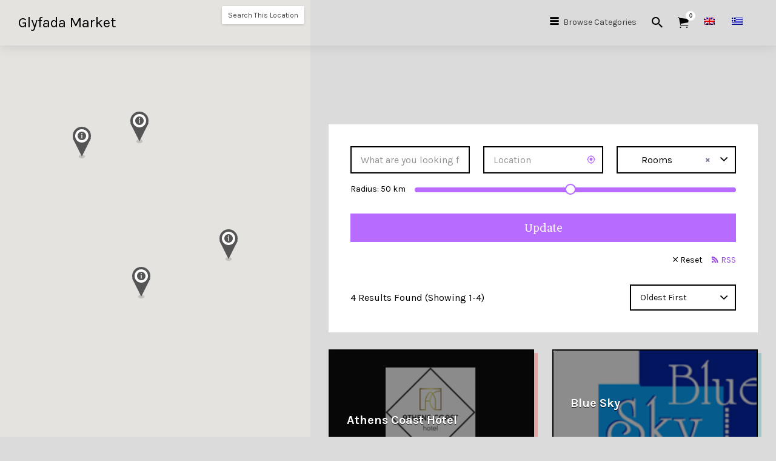

--- FILE ---
content_type: text/html; charset=UTF-8
request_url: https://market.glyfada.gr/en/listing-category/rooms/
body_size: 23329
content:
<!DOCTYPE html>
<html lang="en-US">
<head>
	<meta charset="UTF-8">
	<meta name="viewport" content="width=device-width, initial-scale=1">

	<link rel="profile" href="http://gmpg.org/xfn/11">
	<link rel="pingback" href="https://market.glyfada.gr/xmlrpc.php">

	<title>Rooms &#8211; Glyfada Market</title>
<meta name='robots' content='max-image-preview:large' />
<link rel="alternate" hreflang="en" href="https://market.glyfada.gr/en/listing-category/rooms/" />
<link rel="alternate" hreflang="el" href="https://market.glyfada.gr/listing-category/%ce%b4%cf%89%ce%bc%ce%ac%cf%84%ce%b9%ce%b1/" />
<link rel="alternate" hreflang="x-default" href="https://market.glyfada.gr/listing-category/%ce%b4%cf%89%ce%bc%ce%ac%cf%84%ce%b9%ce%b1/" />
<link rel='dns-prefetch' href='//cdnjs.cloudflare.com' />
<link rel='dns-prefetch' href='//fonts.googleapis.com' />
<link rel="alternate" type="application/rss+xml" title="Glyfada Market &raquo; Feed" href="https://market.glyfada.gr/en/feed/" />
<link rel="alternate" type="application/rss+xml" title="Glyfada Market &raquo; Comments Feed" href="https://market.glyfada.gr/en/comments/feed/" />
<link rel="alternate" type="application/rss+xml" title="Glyfada Market &raquo; Rooms Listing Category Feed" href="https://market.glyfada.gr/en/listing-category/rooms/feed/" />
<script type="text/javascript">
window._wpemojiSettings = {"baseUrl":"https:\/\/s.w.org\/images\/core\/emoji\/14.0.0\/72x72\/","ext":".png","svgUrl":"https:\/\/s.w.org\/images\/core\/emoji\/14.0.0\/svg\/","svgExt":".svg","source":{"concatemoji":"https:\/\/market.glyfada.gr\/wp-includes\/js\/wp-emoji-release.min.js?ver=6.3.2"}};
/*! This file is auto-generated */
!function(i,n){var o,s,e;function c(e){try{var t={supportTests:e,timestamp:(new Date).valueOf()};sessionStorage.setItem(o,JSON.stringify(t))}catch(e){}}function p(e,t,n){e.clearRect(0,0,e.canvas.width,e.canvas.height),e.fillText(t,0,0);var t=new Uint32Array(e.getImageData(0,0,e.canvas.width,e.canvas.height).data),r=(e.clearRect(0,0,e.canvas.width,e.canvas.height),e.fillText(n,0,0),new Uint32Array(e.getImageData(0,0,e.canvas.width,e.canvas.height).data));return t.every(function(e,t){return e===r[t]})}function u(e,t,n){switch(t){case"flag":return n(e,"\ud83c\udff3\ufe0f\u200d\u26a7\ufe0f","\ud83c\udff3\ufe0f\u200b\u26a7\ufe0f")?!1:!n(e,"\ud83c\uddfa\ud83c\uddf3","\ud83c\uddfa\u200b\ud83c\uddf3")&&!n(e,"\ud83c\udff4\udb40\udc67\udb40\udc62\udb40\udc65\udb40\udc6e\udb40\udc67\udb40\udc7f","\ud83c\udff4\u200b\udb40\udc67\u200b\udb40\udc62\u200b\udb40\udc65\u200b\udb40\udc6e\u200b\udb40\udc67\u200b\udb40\udc7f");case"emoji":return!n(e,"\ud83e\udef1\ud83c\udffb\u200d\ud83e\udef2\ud83c\udfff","\ud83e\udef1\ud83c\udffb\u200b\ud83e\udef2\ud83c\udfff")}return!1}function f(e,t,n){var r="undefined"!=typeof WorkerGlobalScope&&self instanceof WorkerGlobalScope?new OffscreenCanvas(300,150):i.createElement("canvas"),a=r.getContext("2d",{willReadFrequently:!0}),o=(a.textBaseline="top",a.font="600 32px Arial",{});return e.forEach(function(e){o[e]=t(a,e,n)}),o}function t(e){var t=i.createElement("script");t.src=e,t.defer=!0,i.head.appendChild(t)}"undefined"!=typeof Promise&&(o="wpEmojiSettingsSupports",s=["flag","emoji"],n.supports={everything:!0,everythingExceptFlag:!0},e=new Promise(function(e){i.addEventListener("DOMContentLoaded",e,{once:!0})}),new Promise(function(t){var n=function(){try{var e=JSON.parse(sessionStorage.getItem(o));if("object"==typeof e&&"number"==typeof e.timestamp&&(new Date).valueOf()<e.timestamp+604800&&"object"==typeof e.supportTests)return e.supportTests}catch(e){}return null}();if(!n){if("undefined"!=typeof Worker&&"undefined"!=typeof OffscreenCanvas&&"undefined"!=typeof URL&&URL.createObjectURL&&"undefined"!=typeof Blob)try{var e="postMessage("+f.toString()+"("+[JSON.stringify(s),u.toString(),p.toString()].join(",")+"));",r=new Blob([e],{type:"text/javascript"}),a=new Worker(URL.createObjectURL(r),{name:"wpTestEmojiSupports"});return void(a.onmessage=function(e){c(n=e.data),a.terminate(),t(n)})}catch(e){}c(n=f(s,u,p))}t(n)}).then(function(e){for(var t in e)n.supports[t]=e[t],n.supports.everything=n.supports.everything&&n.supports[t],"flag"!==t&&(n.supports.everythingExceptFlag=n.supports.everythingExceptFlag&&n.supports[t]);n.supports.everythingExceptFlag=n.supports.everythingExceptFlag&&!n.supports.flag,n.DOMReady=!1,n.readyCallback=function(){n.DOMReady=!0}}).then(function(){return e}).then(function(){var e;n.supports.everything||(n.readyCallback(),(e=n.source||{}).concatemoji?t(e.concatemoji):e.wpemoji&&e.twemoji&&(t(e.twemoji),t(e.wpemoji)))}))}((window,document),window._wpemojiSettings);
</script>
<style type="text/css">
img.wp-smiley,
img.emoji {
	display: inline !important;
	border: none !important;
	box-shadow: none !important;
	height: 1em !important;
	width: 1em !important;
	margin: 0 0.07em !important;
	vertical-align: -0.1em !important;
	background: none !important;
	padding: 0 !important;
}
</style>
	<link rel='stylesheet' id='wp-block-library-css' href='https://market.glyfada.gr/wp-includes/css/dist/block-library/style.min.css?ver=6.3.2' type='text/css' media='all' />
<link rel='stylesheet' id='wc-blocks-vendors-style-css' href='https://market.glyfada.gr/wp-content/plugins/woocommerce/packages/woocommerce-blocks/build/wc-blocks-vendors-style.css?ver=6.5.2' type='text/css' media='all' />
<link rel='stylesheet' id='wc-blocks-style-css' href='https://market.glyfada.gr/wp-content/plugins/woocommerce/packages/woocommerce-blocks/build/wc-blocks-style.css?ver=6.5.2' type='text/css' media='all' />
<style id='classic-theme-styles-inline-css' type='text/css'>
/*! This file is auto-generated */
.wp-block-button__link{color:#fff;background-color:#32373c;border-radius:9999px;box-shadow:none;text-decoration:none;padding:calc(.667em + 2px) calc(1.333em + 2px);font-size:1.125em}.wp-block-file__button{background:#32373c;color:#fff;text-decoration:none}
</style>
<style id='global-styles-inline-css' type='text/css'>
body{--wp--preset--color--black: #000000;--wp--preset--color--cyan-bluish-gray: #abb8c3;--wp--preset--color--white: #ffffff;--wp--preset--color--pale-pink: #f78da7;--wp--preset--color--vivid-red: #cf2e2e;--wp--preset--color--luminous-vivid-orange: #ff6900;--wp--preset--color--luminous-vivid-amber: #fcb900;--wp--preset--color--light-green-cyan: #7bdcb5;--wp--preset--color--vivid-green-cyan: #00d084;--wp--preset--color--pale-cyan-blue: #8ed1fc;--wp--preset--color--vivid-cyan-blue: #0693e3;--wp--preset--color--vivid-purple: #9b51e0;--wp--preset--gradient--vivid-cyan-blue-to-vivid-purple: linear-gradient(135deg,rgba(6,147,227,1) 0%,rgb(155,81,224) 100%);--wp--preset--gradient--light-green-cyan-to-vivid-green-cyan: linear-gradient(135deg,rgb(122,220,180) 0%,rgb(0,208,130) 100%);--wp--preset--gradient--luminous-vivid-amber-to-luminous-vivid-orange: linear-gradient(135deg,rgba(252,185,0,1) 0%,rgba(255,105,0,1) 100%);--wp--preset--gradient--luminous-vivid-orange-to-vivid-red: linear-gradient(135deg,rgba(255,105,0,1) 0%,rgb(207,46,46) 100%);--wp--preset--gradient--very-light-gray-to-cyan-bluish-gray: linear-gradient(135deg,rgb(238,238,238) 0%,rgb(169,184,195) 100%);--wp--preset--gradient--cool-to-warm-spectrum: linear-gradient(135deg,rgb(74,234,220) 0%,rgb(151,120,209) 20%,rgb(207,42,186) 40%,rgb(238,44,130) 60%,rgb(251,105,98) 80%,rgb(254,248,76) 100%);--wp--preset--gradient--blush-light-purple: linear-gradient(135deg,rgb(255,206,236) 0%,rgb(152,150,240) 100%);--wp--preset--gradient--blush-bordeaux: linear-gradient(135deg,rgb(254,205,165) 0%,rgb(254,45,45) 50%,rgb(107,0,62) 100%);--wp--preset--gradient--luminous-dusk: linear-gradient(135deg,rgb(255,203,112) 0%,rgb(199,81,192) 50%,rgb(65,88,208) 100%);--wp--preset--gradient--pale-ocean: linear-gradient(135deg,rgb(255,245,203) 0%,rgb(182,227,212) 50%,rgb(51,167,181) 100%);--wp--preset--gradient--electric-grass: linear-gradient(135deg,rgb(202,248,128) 0%,rgb(113,206,126) 100%);--wp--preset--gradient--midnight: linear-gradient(135deg,rgb(2,3,129) 0%,rgb(40,116,252) 100%);--wp--preset--font-size--small: 13px;--wp--preset--font-size--medium: 20px;--wp--preset--font-size--large: 36px;--wp--preset--font-size--x-large: 42px;--wp--preset--spacing--20: 0.44rem;--wp--preset--spacing--30: 0.67rem;--wp--preset--spacing--40: 1rem;--wp--preset--spacing--50: 1.5rem;--wp--preset--spacing--60: 2.25rem;--wp--preset--spacing--70: 3.38rem;--wp--preset--spacing--80: 5.06rem;--wp--preset--shadow--natural: 6px 6px 9px rgba(0, 0, 0, 0.2);--wp--preset--shadow--deep: 12px 12px 50px rgba(0, 0, 0, 0.4);--wp--preset--shadow--sharp: 6px 6px 0px rgba(0, 0, 0, 0.2);--wp--preset--shadow--outlined: 6px 6px 0px -3px rgba(255, 255, 255, 1), 6px 6px rgba(0, 0, 0, 1);--wp--preset--shadow--crisp: 6px 6px 0px rgba(0, 0, 0, 1);}:where(.is-layout-flex){gap: 0.5em;}:where(.is-layout-grid){gap: 0.5em;}body .is-layout-flow > .alignleft{float: left;margin-inline-start: 0;margin-inline-end: 2em;}body .is-layout-flow > .alignright{float: right;margin-inline-start: 2em;margin-inline-end: 0;}body .is-layout-flow > .aligncenter{margin-left: auto !important;margin-right: auto !important;}body .is-layout-constrained > .alignleft{float: left;margin-inline-start: 0;margin-inline-end: 2em;}body .is-layout-constrained > .alignright{float: right;margin-inline-start: 2em;margin-inline-end: 0;}body .is-layout-constrained > .aligncenter{margin-left: auto !important;margin-right: auto !important;}body .is-layout-constrained > :where(:not(.alignleft):not(.alignright):not(.alignfull)){max-width: var(--wp--style--global--content-size);margin-left: auto !important;margin-right: auto !important;}body .is-layout-constrained > .alignwide{max-width: var(--wp--style--global--wide-size);}body .is-layout-flex{display: flex;}body .is-layout-flex{flex-wrap: wrap;align-items: center;}body .is-layout-flex > *{margin: 0;}body .is-layout-grid{display: grid;}body .is-layout-grid > *{margin: 0;}:where(.wp-block-columns.is-layout-flex){gap: 2em;}:where(.wp-block-columns.is-layout-grid){gap: 2em;}:where(.wp-block-post-template.is-layout-flex){gap: 1.25em;}:where(.wp-block-post-template.is-layout-grid){gap: 1.25em;}.has-black-color{color: var(--wp--preset--color--black) !important;}.has-cyan-bluish-gray-color{color: var(--wp--preset--color--cyan-bluish-gray) !important;}.has-white-color{color: var(--wp--preset--color--white) !important;}.has-pale-pink-color{color: var(--wp--preset--color--pale-pink) !important;}.has-vivid-red-color{color: var(--wp--preset--color--vivid-red) !important;}.has-luminous-vivid-orange-color{color: var(--wp--preset--color--luminous-vivid-orange) !important;}.has-luminous-vivid-amber-color{color: var(--wp--preset--color--luminous-vivid-amber) !important;}.has-light-green-cyan-color{color: var(--wp--preset--color--light-green-cyan) !important;}.has-vivid-green-cyan-color{color: var(--wp--preset--color--vivid-green-cyan) !important;}.has-pale-cyan-blue-color{color: var(--wp--preset--color--pale-cyan-blue) !important;}.has-vivid-cyan-blue-color{color: var(--wp--preset--color--vivid-cyan-blue) !important;}.has-vivid-purple-color{color: var(--wp--preset--color--vivid-purple) !important;}.has-black-background-color{background-color: var(--wp--preset--color--black) !important;}.has-cyan-bluish-gray-background-color{background-color: var(--wp--preset--color--cyan-bluish-gray) !important;}.has-white-background-color{background-color: var(--wp--preset--color--white) !important;}.has-pale-pink-background-color{background-color: var(--wp--preset--color--pale-pink) !important;}.has-vivid-red-background-color{background-color: var(--wp--preset--color--vivid-red) !important;}.has-luminous-vivid-orange-background-color{background-color: var(--wp--preset--color--luminous-vivid-orange) !important;}.has-luminous-vivid-amber-background-color{background-color: var(--wp--preset--color--luminous-vivid-amber) !important;}.has-light-green-cyan-background-color{background-color: var(--wp--preset--color--light-green-cyan) !important;}.has-vivid-green-cyan-background-color{background-color: var(--wp--preset--color--vivid-green-cyan) !important;}.has-pale-cyan-blue-background-color{background-color: var(--wp--preset--color--pale-cyan-blue) !important;}.has-vivid-cyan-blue-background-color{background-color: var(--wp--preset--color--vivid-cyan-blue) !important;}.has-vivid-purple-background-color{background-color: var(--wp--preset--color--vivid-purple) !important;}.has-black-border-color{border-color: var(--wp--preset--color--black) !important;}.has-cyan-bluish-gray-border-color{border-color: var(--wp--preset--color--cyan-bluish-gray) !important;}.has-white-border-color{border-color: var(--wp--preset--color--white) !important;}.has-pale-pink-border-color{border-color: var(--wp--preset--color--pale-pink) !important;}.has-vivid-red-border-color{border-color: var(--wp--preset--color--vivid-red) !important;}.has-luminous-vivid-orange-border-color{border-color: var(--wp--preset--color--luminous-vivid-orange) !important;}.has-luminous-vivid-amber-border-color{border-color: var(--wp--preset--color--luminous-vivid-amber) !important;}.has-light-green-cyan-border-color{border-color: var(--wp--preset--color--light-green-cyan) !important;}.has-vivid-green-cyan-border-color{border-color: var(--wp--preset--color--vivid-green-cyan) !important;}.has-pale-cyan-blue-border-color{border-color: var(--wp--preset--color--pale-cyan-blue) !important;}.has-vivid-cyan-blue-border-color{border-color: var(--wp--preset--color--vivid-cyan-blue) !important;}.has-vivid-purple-border-color{border-color: var(--wp--preset--color--vivid-purple) !important;}.has-vivid-cyan-blue-to-vivid-purple-gradient-background{background: var(--wp--preset--gradient--vivid-cyan-blue-to-vivid-purple) !important;}.has-light-green-cyan-to-vivid-green-cyan-gradient-background{background: var(--wp--preset--gradient--light-green-cyan-to-vivid-green-cyan) !important;}.has-luminous-vivid-amber-to-luminous-vivid-orange-gradient-background{background: var(--wp--preset--gradient--luminous-vivid-amber-to-luminous-vivid-orange) !important;}.has-luminous-vivid-orange-to-vivid-red-gradient-background{background: var(--wp--preset--gradient--luminous-vivid-orange-to-vivid-red) !important;}.has-very-light-gray-to-cyan-bluish-gray-gradient-background{background: var(--wp--preset--gradient--very-light-gray-to-cyan-bluish-gray) !important;}.has-cool-to-warm-spectrum-gradient-background{background: var(--wp--preset--gradient--cool-to-warm-spectrum) !important;}.has-blush-light-purple-gradient-background{background: var(--wp--preset--gradient--blush-light-purple) !important;}.has-blush-bordeaux-gradient-background{background: var(--wp--preset--gradient--blush-bordeaux) !important;}.has-luminous-dusk-gradient-background{background: var(--wp--preset--gradient--luminous-dusk) !important;}.has-pale-ocean-gradient-background{background: var(--wp--preset--gradient--pale-ocean) !important;}.has-electric-grass-gradient-background{background: var(--wp--preset--gradient--electric-grass) !important;}.has-midnight-gradient-background{background: var(--wp--preset--gradient--midnight) !important;}.has-small-font-size{font-size: var(--wp--preset--font-size--small) !important;}.has-medium-font-size{font-size: var(--wp--preset--font-size--medium) !important;}.has-large-font-size{font-size: var(--wp--preset--font-size--large) !important;}.has-x-large-font-size{font-size: var(--wp--preset--font-size--x-large) !important;}
.wp-block-navigation a:where(:not(.wp-element-button)){color: inherit;}
:where(.wp-block-post-template.is-layout-flex){gap: 1.25em;}:where(.wp-block-post-template.is-layout-grid){gap: 1.25em;}
:where(.wp-block-columns.is-layout-flex){gap: 2em;}:where(.wp-block-columns.is-layout-grid){gap: 2em;}
.wp-block-pullquote{font-size: 1.5em;line-height: 1.6;}
</style>
<link rel='stylesheet' id='appointify-css' href='https://market.glyfada.gr/wp-content/plugins/appointify/public/css/appointify-public.css?ver=1698412863' type='text/css' media='all' />
<link rel='stylesheet' id='SFSImainCss-css' href='https://market.glyfada.gr/wp-content/plugins/ultimate-social-media-icons/css/sfsi-style.css?ver=2.6.9' type='text/css' media='all' />
<link rel='stylesheet' id='woocommerce-layout-css' href='https://market.glyfada.gr/wp-content/plugins/woocommerce/assets/css/woocommerce-layout.css?ver=6.1.2' type='text/css' media='all' />
<link rel='stylesheet' id='woocommerce-smallscreen-css' href='https://market.glyfada.gr/wp-content/plugins/woocommerce/assets/css/woocommerce-smallscreen.css?ver=6.1.2' type='text/css' media='only screen and (max-width: 768px)' />
<style id='woocommerce-inline-inline-css' type='text/css'>
.woocommerce form .form-row .required { visibility: visible; }
</style>
<link rel='stylesheet' id='select2-css' href='https://market.glyfada.gr/wp-content/plugins/woocommerce/assets/css/select2.css?ver=6.1.2' type='text/css' media='all' />
<link rel='stylesheet' id='wpml-legacy-horizontal-list-0-css' href='//market.glyfada.gr/wp-content/plugins/sitepress-multilingual-cms/templates/language-switchers/legacy-list-horizontal/style.min.css?ver=1' type='text/css' media='all' />
<style id='wpml-legacy-horizontal-list-0-inline-css' type='text/css'>
.wpml-ls-statics-footer a {color:#444444;background-color:#ffffff;}.wpml-ls-statics-footer a:hover,.wpml-ls-statics-footer a:focus {color:#000000;background-color:#eeeeee;}.wpml-ls-statics-footer .wpml-ls-current-language>a {color:#444444;background-color:#ffffff;}.wpml-ls-statics-footer .wpml-ls-current-language:hover>a, .wpml-ls-statics-footer .wpml-ls-current-language>a:focus {color:#000000;background-color:#eeeeee;}
</style>
<link rel='stylesheet' id='wpml-menu-item-0-css' href='//market.glyfada.gr/wp-content/plugins/sitepress-multilingual-cms/templates/language-switchers/menu-item/style.min.css?ver=1' type='text/css' media='all' />
<link rel='stylesheet' id='if-menu-site-css-css' href='https://market.glyfada.gr/wp-content/plugins/if-menu/assets/if-menu-site.css?ver=6.3.2' type='text/css' media='all' />
<link rel='stylesheet' id='listify-fonts-css' href='//fonts.googleapis.com/css?family=Karla%3Aregular%2Citalic%2C700%7CBrawler%3Aregular&#038;ver=3.0.3#038;subset=latin' type='text/css' media='all' />
<link rel='stylesheet' id='timepicker-css' href='//cdnjs.cloudflare.com/ajax/libs/timepicker/1.3.5/jquery.timepicker.min.css?ver=3.0.3' type='text/css' media='all' />
<link rel='stylesheet' id='listify-css' href='https://market.glyfada.gr/wp-content/themes/listify/css/style.min.css?ver=3.0.3' type='text/css' media='all' />
<style id='listify-inline-css' type='text/css'>
.as-seen-on{background-color:;}html,.listify-lite-skin .mfp-inline-holder .mfp-content .popup{background-color:#dbdbdb;}.listify-lite-skin .content-box.content-box-wrapper .content-box-inner{background-color:#dbdbdb;}.nav-menu.tertiary li.is-active a:before,.nav-menu.tertiary li.current-menu-item a:before{border-bottom-color:#dbdbdb;}.site-title a,.site-title a:hover,.site-description{color:#000000;}input,textarea,input[type=checkbox],input[type=radio],.site select,.facetwp-facet .facetwp-checkbox:before,.filter_by_tag a:before,.search-choice-close,.widget_layered_nav li a:before,.site-main .content-box select,.site-main .widget select,.site-main .job_listings select,.mfp-content select,body .chosen-container-single .chosen-single,body .chosen-container-multi .chosen-choices li.search-field input[type=text],.select2.select2-container .select2-choice,.select2.select2-container--default .select2-selection--single,.select2.select2-container--default .select2-selection--multiple,.select2-container.select2-container--default .select2-search--dropdown .select2-search__field,.select2-container .select2-dropdown,.facetwp-facet.facetwp-type-fselect .fs-label-wrap,body .chosen-container .chosen-drop,body .chosen-container-single .chosen-search input[type=text],body .chosen-container-single .chosen-search input[type=text]:focus, 
					.listify-lite-skin.tax-job_listing_category.borders-overwrite .select2.select2-container--default .select2-selection--single,
					.listify-lite-skin.borders-overwrite .job-manager-filter-wrapper .job-manager-filter{color:#0a0a0a;border-color:#000000;background-color:#ffffff;}.listify-lite-skin.borders-overwrite .content-box-wrapper .woocommerce form .input-text,
					.listify-lite-skin.borders-overwrite .job-manager-form .input-text,
					.listify-lite-skin.borders-overwrite .wp-block-search.wp-block-search__button-outside .wp-block-search__input,
					.listify-lite-skin.borders-overwrite .comment-respond .comment-form p textarea#comment,
					.listify-lite-skin.borders-overwrite .comment-respond .comment-form p.comment-form-comment input,
					.listify-lite-skin.borders-overwrite .comment-respond .comment-form p.comment-form-author input,
					.listify-lite-skin.borders-overwrite .comment-respond .comment-form p.comment-form-email input,
					.listify-lite-skin.borders-overwrite .comment-respond .comment-form p.comment-form-url input,
					.listify-lite-skin.borders-overwrite .page .fieldset-type-term-select .select2-selection,
					.listify-lite-skin.borders-overwrite .page .woocommerce .select2-selection ,
					.listify-lite-skin.borders-overwrite .page .fieldset-type-term-multiselect .select2-selection,
					.listify-lite-skin.borders-overwrite #wp-job_description-editor-container,
					.listify-lite-skin.borders-overwrite .search_jobs input,
					.listify-lite-skin.borders-overwrite .homepage-cover .job_search_form .search_jobs>div.search_keywords input,
					.listify-lite-skin.borders-overwrite .homepage-cover .job_search_form .search_jobs>div.search_location input,
					.listify-lite-skin.borders-overwrite .job-manager-filter-wrapper .job-manager-filter,
					.listify-lite-skin.borders-overwrite .job_filters--boxless .select2-selection--single,
					.listify-lite-skin.borders-overwrite .fieldset-type-term-select .select2-selection, 
					.listify-lite-skin.borders-overwrite .fieldset-type-term-multiselect .select2-selection.select2-selection--multiple,
					.listify-lite-skin.borders-overwrite article.content-box-wrapper.no-results .search-form input,
					.listify-lite-skin.borders-overwrite .homepage-cover .job_search_form .select2.select2-container--default .select2-selection--single,
					.listify-lite-skin.borders-overwrite .select2.select2-container--default .select2-selection--single .select2-selection__rendered,.listify-lite-skin.borders-overwrite .search_jobs input,
					.listify-lite-skin.borders-overwrite .job-manager-form .input-text,
					.listify-lite-skin.borders-overwrite .page .fieldset-type-term-select .select2-selection,
					.listify-lite-skin.borders-overwrite .page .fieldset-type-term-multiselect .select2-selection,
					.listify-lite-skin.borders-overwrite .page .job-manager-form .fieldset-type-business-hours,
					.listify-lite-skin.borders-overwrite #wp-job_description-editor-container,
					.listify-lite-skin.borders-overwrite .page .woocommerce .select2-selection{border-color:#000000;color:#0a0a0a;}.wp-editor-container,.mce-tinymce.mce-container{border-color:#000000;}input[type=checkbox]:checked:before,.facetwp-facet .facetwp-checkbox.checked:after,.facetwp-facet .facetwp-link.checked,.facetwp-facet.facetwp-type-fselect .fs-option{color:#0a0a0a;}.facetwp-facet.facetwp-type-fselect .fs-arrow{border-top-color:#0a0a0a;}input:focus,textarea:focus,.select2.select2-container--default .select2-selection--single .select2-selection__rendered,.listify-lite-skin .homepage-cover .job_search_form .search_keywords input#search_keywords:focus,.listify-lite-skin .homepage-cover .job_search_form .search_location input#search_location:focus,.select2.select2-container--default .select2-selection--single .select2-selection__rendered:focus{background-color:#ffffff;}.wc-social-login-divider span:after,.wc-social-login-divider span:before{background-color:#000000;}.listing-cover,.entry-cover,.homepage-cover.page-cover,.list-cover{background-color:#d1d1d1;}body,.listify_widget_panel_listing_tags .tag,.entry-cover.no-image,.entry-cover.no-image a,.listing-cover.no-image,.listing-cover.no-image a:not(.button),.content-pagination .page-numbers,.facetwp-pager .facetwp-page,.js-toggle-area-trigger,.job-dashboard-actions a,.job-manager-bookmark-actions a,body.fixed-map .site-footer,body.fixed-map .site-footer a,.homepage-cover .job_search_form .select:after,.tabbed-listings-tabs a,.archive-job_listing-toggle,.job-manager-form fieldset.fieldset-job_hours,.filter_by_tag a,a.upload-images,a.upload-images span,.woocommerce-tabs .tabs a,.cluster-overlay a,.map-marker-info,.map-marker-info a,.archive-job_listing-layout.button.active,.entry-title--grid a,.entry-read-more,.listing-by-term-title a,.map-widget-sections a,.select2-default,.select2-container .select2-choice,.select2-container-multi .select2-choices .select2-search-choice,.no-image .listing-stars--single .listing-star,.pm-column a,.astoundify-favorites-tab,.listify-lite-skin .button.button-small,.listify-lite-skin .woocommerce .payment_box p,
					.listify-lite-skin.job-manager-archive .site-title a,
					.listify-lite-skin.job-manager-archive .nav-menu.primary .menu li a,
					.listify-lite-skin.job-manager-archive .nav-menu.primary li:before,
					.listify-lite-skin.job-manager-archive .nav-menu.primary li:after,
					.listify-lite-skin.job-manager-archive .nav-menu.primary a:before,
					.listify-lite-skin.job-manager-archive .nav-menu.primary a:after ,
					.listify-lite-skin.tax-job_listing_category .site-title a,
					.listify-lite-skin.tax-job_listing_category .nav-menu.primary .menu li a,
					.listify-lite-skin.tax-job_listing_category .nav-menu.primary li:before,
					.listify-lite-skin.tax-job_listing_category .nav-menu.primary li:after,
					.listify-lite-skin.tax-job_listing_category .nav-menu.primary a:before,
					.listify-lite-skin.tax-job_listing_category .nav-menu.primary a:after,
					.listify-lite-skin .bg-scrolling .primary-header-inner .secondary.nav-menu li a,
					.listify-lite-skin .bg-scrolling .primary-header-inner .secondary.nav-menu li:before, 
					.listify-lite-skin .bg-scrolling .nav-menu-container li a,.listify-lite-skin .content-box-wrapper .woocommerce form .input-text:focus,
					.listify-lite-skin .bg-scrolling .nav-menu-container a:before,
					.listify-lite-skin .bg-scrolling .nav-menu-container li:before,
					.listify-lite-skin .bg-scrolling .nav-menu-container li:after,
					.listify-lite-skin .bg-scrolling h2 a,.listify-lite-skin #listify_call_to_action-1.call-to-action,.listify-lite-skin .cta-title,.listify-lite-skin #listify_call_to_action-1 .cta-description p,.listify-lite-skin #listify_call_to_action-1 .cta-subtext,.listify-lite-skin .callout-feature-content a.button{color:#000000;}.no-image .astoundify-favorites-icon svg{fill:#000000;}.comment-meta a,.commentlist a.comment-ago,div:not(.no-image) .star-rating:before,div:not(.no-image) .stars span a:before,.job_listing-author-descriptor,.entry-meta,.entry-meta a,.home-widget-description,.listings-by-term-content .job_listing-rating-count,.listings-by-term-more a,.search-form .search-submit:before,.mfp-content .mfp-close:before,div:not(.job-package-price) .woocommerce .amount,.woocommerce .quantity,.showing_jobs,.account-sign-in,.archive-job_listing-layout.button{color:#232323;}.social-profiles a,.listing-gallery-nav .slick-dots li button:before{background-color:#232323;}.listify-lite-skin .explore-button:hover,
					.listify-lite-skin .update_results:hover,
					.listify-lite-skin .entry-footer .button-small:hover,
					.listify-lite-skin .button:hover,
					.listify-lite-skin .submit:hover,
					.listify-lite-skin .listify_widget_feature_callout .callout-feature-content .button{box-shadow:6px 6px 0 0 #000000;}a,.single-job_listing .widget a:not(.button),.listify_widget_panel_listing_content a{color:#000000;}a:active,a:hover,.primary-header .current-account-toggle .sub-menu a{color:#000000;}.search-overlay,.primary-header,.callout-feature-content a.button{background-color:#000000;}.primary.nav-menu .current-cart .current-cart-count{border-color:#000000;}.nav-menu a,.nav-menu li:before,.nav-menu li:after,.nav-menu a:before,.nav-menu a:after{color:#000000;}.nav-menu ul a,.nav-menu.primary ul ul a,.nav-menu.primary ul ul li:before,.nav-menu.primary ul ul li:after{color:#e46cfc;}.main-navigation{background-color:#7100e2;}.navigation-bar-toggle,.search-overlay-toggle{color:#0a0a0a;}.tertiary-navigation{background-color:#494949;}.tertiary-navigation .navigation-bar-toggle{color:#161616;}.listify_widget_panel_listing_tags .tag.active:before,.job-package-includes li:before,.woocommerce-tabs .tabs .active a,body:not(.facetwp) .locate-me:before,.woocommerce .quantity input[type="button"],.astoundify-favorites-tab--active,.astoundify-favorites-tab--active:focus,.astoundify-favorites-tab--active:hover,.listify-lite-skin .content-area .content-box-inner h3:before,.listify-lite-skin .widget_block  a:hover,.listify-lite-skin .job-manager-form small,.listify-lite-skin thead,.listify-lite-skin #job-manager-job-dashboard .job-manager-jobs .job-dashboard-actions a,.listify-lite-skin .woocommerce legend,.listify-lite-skin .woocommerce-breadcrumb,.listify-lite-skin .woocommerce-MyAccount-content h3 ,.listify-lite-skin .woocommerce form  .required,.listify-lite-skin .listify_widget_panel_wcpl_pricing_table .job-package-price,.listify-lite-skin .listify_widget_taxonomy_image_grid h2.home-widget-title span,.listify-lite-skin .listify_widget_recent_listings h2.home-widget-title span,
					.listify-lite-skin .listify_widget_features h2.home-widget-title span,
					.listify-lite-skin .listify_widget_recent_posts h2.home-widget-title span{color:#b76bff;}input[type="button"].facetwp-reset:hover,input[type="button"].facetwp-reset:focus,.tabbed-listings-tabs a:hover,.tabbed-listings-tabs a.active,.archive-job_listing-toggle.active,body:not(.facetwp) .locate-me:hover:before,.listify-lite-skin .entry-meta .entry-author a,.listify-lite-skin  .showing_jobs .rss_link,
					.listify-lite-skin .entry-meta .entry-comments:before,
					.listify-lite-skin .entry-meta .entry-comments a,
					.listify-lite-skin .entry-meta .entry-date,
					.listify-lite-skin .comment-stars,
					.listify-lite-skin .comment-content .author b{color:#9448dc;}input[type="button"],input[type="reset"],input[type="submit"],.button,.facetwp-type-slider .noUi-connect,.ui-slider .ui-slider-range,.listing-owner,.comment-rating,.job_listing-rating-average,.map-marker.active:after,.cluster,.widget_calendar tbody a,.load_more_jobs,.listify-badge,.listing-featured-badge,button.update_results,.select2-container.select2-container--default .select2-results__option--highlighted[aria-selected],.astoundify-favorites-submit-field button,.listify-lite-skin .fieldset-type-term-multiselect .select2-selection li.select2-selection__choice,.listify-lite-skin .main-navigation,.listify-lite-skin .explore-button,
					.listify-lite-skin .wp-block-search__button,.listify-lite-skin .tertiary-navigation,.listify-lite-skin .widget-area--listing-sidebar ul.social-profiles li a,.listify-lite-skin div.mce-toolbar-grp,.listify-lite-skin .ui-slider, .listify-lite-skin .ui-slider-range,.listify-lite-skin .search-radius-slider .noUi-target, .listify-lite-skin .payment_methods li,.listify-lite-skin .mce-content-body,.listify-lite-skin div.mce-toolbar-grp{background-color:#b76bff;}input[type="button"]:hover,input[type="button"]:focus,input[type="reset"]:hover,input[type="reset"]:focus,input[type="submit"]:hover,input[type="submit"]:focus,.button:hover,.button:focus,::selection,button.update_results:hover,button.update_results.refreshing,.load_more_jobs:hover,.astoundify-favorites-submit-field button:hover,.listify-lite-skin .main-navigation,.listify-lite-skin .fieldset-type-term-multiselect .select2-selection li.select2-selection__choice,.listify-lite-skin .tertiary-navigation,.listify-lite-skin .widget-area--listing-sidebar ul.social-profiles li a{background-color:#b266fa;}::-moz-selection{background-color:#b266fa;}.tabbed-listings-tabs a:hover,.tabbed-listings-tabs a.active,.archive-job_listing-toggle.active,li.job-package:hover,.job_listing_packages ul.job_packages li:not(.package-section):hover,.facetwp-type-slider .noUi-horizontal .noUi-handle,.facetwp-type-slider .noUi-horizontal .noUi-origin,.ui-slider .ui-slider-handle,.search-radius-slider .noUi-handle,.search-radius-slider .noUi-origin,.woocommerce-message,.job-manager-message,.woocommerce-info,.listify-lite-skin.borders-overwrite table.shop_table.shop_table_responsive.cart.woocommerce-cart-form__contents,
					.listify-lite-skin.borders-overwrite .cart_totals table,
					.listify-lite-skin.borders-overwrite table.woocommerce-table--order-details,
					.listify-lite-skin.borders-overwrite .woocommerce table.woocommerce-checkout-review-order-table,
					.listify-lite-skin.borders-overwrite .listify_widget_panel_wcpl_pricing_table .job-package-title,
					.listify-lite-skin.borders-overwrite .listify_widget_panel_wcpl_pricing_table .job-package-includes,
					.listify-lite-skin.borders-overwrite blockquote,
					.listify-lite-skin.borders-overwrite .fieldset-logged_in .account-sign-in,
					.listify-lite-skin.borders-overwrite .listify_widget_panel_wcpl_pricing_table .job-package-includes,
					.listify-lite-skin.borders-overwrite .fieldset-logged_in .account-sign-in,
					.listify-lite-skin.borders-overwrite .job-package-title,.listify-lite-skin .job-package-includes,
					.listify-lite-skin.borders-overwrite .fieldset-logged_in .account-sign-in{border-color:#b76bff;}.listing-featured--outline .job_listing-entry-header:before{box-shadow:inset 0 0 0 3px #b76bff;}.listify-lite-skin.borders-overwrite .listify_widget_features .col-md-4:nth-child(3n-2) .home-feature,
					.listify-lite-skin.borders-overwrite .listing-card:nth-child(3n-2) .content-box,
					.listify-lite-skin.borders-overwrite .col-md-4:nth-child(3n-2) .format-standard,
					.listify-lite-skin.borders-overwrite .widget.widget_block:nth-child(3n-2),
					.listify-lite-skin.borders-overwrite .related.products .product .has-post-thumbnail:nth-child(3n-2) .product__inner,
					.listify-lite-skin.borders-overwrite .content-shop-wrapper .product.has-post-thumbnail:nth-child(3n-2) .product__inner,
					.listify-lite-skin.borders-overwrite .image-grid-item:nth-child(3n-2) .image-grid-cover,
					.listify-lite-skin.borders-overwrite  .widget-area--listing-sidebar .widget-job_listing:nth-child(3n-2),
					.listify-lite-skin.borders-overwrite #secondary .widget:nth-child(3n-2){box-shadow:6px 6px 0 0 #dda8a4;}.listify-lite-skin .listify_widget_features .col-md-4:nth-child(3n-1) .home-feature,.listify-lite-skin .listing-card:nth-child(3n-1) .content-box,.listify-lite-skin .col-md-4:nth-child(3n-1) .format-standard,.listify-lite-skin .widget.widget_block:nth-child(3n-1),.listify-lite-skin .related.products .product.has-post-thumbnail:nth-child(3n-1) .product__inner ,.listify-lite-skin .content-shop-wrapper .product.has-post-thumbnail:nth-child(3n-1) .product__inner,.listify-lite-skin .image-grid-item:nth-child(3n-1) .image-grid-cover,.listify-lite-skin  .widget-area--listing-sidebar .widget-job_listing:nth-child(3n-1),.listify-lite-skin .homepage-hero-style-image .listify_widget_features .home-feature,.listify-lite-skin #secondary .widget:nth-child(3n-1){box-shadow:6px 6px 0 0#a5c6c6;}.listify-lite-skin .woocommerce-order-overview li strong,.listify-lite-skin .woocommerce-order-overview li strong bdi,
					.listify-lite-skin .woocommerce strong,.listify-lite-skin .woocommerce-order-overview li strong bdi span,.listify-lite-skin .comment-meta a i,.listify-lite-skin .comment-meta a,.listify-lite-skin .widget-title__job_listing,.listify-lite-skin .comment-meta a i,
				.listify-lite-skin .comment-meta a,.listify-lite-skin .widget-title__job_listing{color:#a5c6c6;}.listify-lite-skin.borders-overwrite #listify_call_to_action-1 .call-to-action{background-color:#a5c6c6;}.listify-lite-skin .listify_widget_features .col-md-4:nth-child(3n) .home-feature,.listify-lite-skin .listing-card:nth-child(3n) .content-box,.listify-lite-skin .col-md-4:nth-child(3n) .format-standard,.listify-lite-skin .widget.widget_block:nth-child(3n),.listify-lite-skin .related.products .product.has-post-thumbnail:nth-child(3n) .product__inner ,.listify-lite-skin .content-shop-wrapper .product.has-post-thumbnail:nth-child(3n) .product__inner,.listify-lite-skin .image-grid-item:nth-child(3n) .image-grid-cover,.listify-lite-skin  .widget-area--listing-sidebar .widget-job_listing:nth-child(3n),.listify-lite-skin #secondary .widget:nth-child(3n){box-shadow:6px 6px 0 0#eded55;}.widget_layered_nav li.chosen a:after,.widget_layered_nav li.chosen a,.upload-images:hover .upload-area,.job_listing_packages ul.job_packages li label,.upload-images:hover,.search-choice-close:after,.filter_by_tag a.active:after,.woocommerce-tabs .tabs .active a{color:#000000;}.button-secondary,input[type="button"].facetwp-reset,.type-product .onsale,.type-product .price ins,.job-package-tag{background-color:#000000;}.button-secondary:hover,.button-secondary:focus,input[type="button"].facetwp-reset:hover,input[type="button"].facetwp-reset:focus{background-color:#000000;}.upload-images:hover{border-color:#000000;}.site-footer-widgets{color:#3c3c3c;background-color:#e0dcd0;}.footer-widget,.footer-widget a,.footer-widget a:hover,.site-social a:hover{color:#3c3c3c;}.site-footer,.site-social a{color:#4e4e4c;}.site-footer{background-color:#e0dcd0;}.claimed-ribbon span:before{color:#080a02;}body{padding-top:75px;}.content-box,.content-shop-wrapper .archive-job_listing-filters-wrapper.top.type-product,.home-feature,.job-package,.job_filters,.listify_widget_search_listings.home-widget .archive-job_listing-filters-wrapper.top.job_search_form,.listify_widget_search_listings.home-widget .job_search_form,.listing-by-term-inner,.single-job_listing-description,.tabbed-listings-tabs a,.tabbed-listings-tabs a.archive-job_listing-filters-wrapper.top,.type-product .thumbnails a,.type-product .thumbnails a.archive-job_listing-filters-wrapper.top,.widget,.woocommerce div.product div.archive-job_listing-filters-wrapper.top.summary,.woocommerce div.product div.summary,.woocommerce-main-image,.woocommerce-page div.product div.archive-job_listing-filters-wrapper.top.summary,.woocommerce-page div.product div.summary, .woocommerce-tabs,.archive-job_listing-layout,.nav-menu .children.category-list .category-count,.nav-menu .sub-menu.category-list .category-count,ul.nav-menu .children.category-list .category-count,ul.nav-menu .sub-menu.category-list .category-count,.facetwp-pager .facetwp-page,.job-manager-pagination li a,.job-manager-pagination li span,.js-toggle-area-trigger,.site .facetwp-sort select,a.page-numbers, span.page-numbers,.archive-job_listing-toggle-inner{background-color:#ffffff;box-shadow:inset 0 0 0 1px #000000;border:0;}.comment-reply-title,.entry-content .rcp_form .rcp_subscription_fieldset .rcp_subscription_message,.entry-content .rcp_header,.entry-content h2,.entry-content h3,.entry-content h4,.job-manager-form h2,.job_listing_packages ul.job_packages .package-section,.listify_widget_panel_listing_content h2,.listify_widget_panel_listing_content h3,.listify_widget_panel_listing_content h4,.listing-by-term-title,.widget-title,.woocommerce-account .woocommerce legend,.woocommerce-tabs .tabs a,.account-sign-in,.job-manager-form fieldset.fieldset-job_hours,.ninja-forms-required-items,.showing_jobs,.woocommerce-tabs .woocommerce-noreviews,.payment_methods li .payment_box,button.more-filters__toggle,button.more-filters__toggle:hover{border-color:#000000;}.ui-slider,.ui-slider-range,.search-radius-slider .noUi-target,.payment_methods li{background-color:#000000;}.listify-lite-skin.borders-overwrite .button.button-small,
					.listify-lite-skin.borders-overwrite .listify_widget_panel_listing_social_profiles,
					.listify-lite-skin.borders-overwrite article.content-box-wrapper.no-results ,
					.listify-lite-skin.borders-overwrite .page .job-manager-form .fieldset-type-business-hours,
					.listify-lite-skin.borders-overwrite .widget.widget_block,
					.listify-lite-skin.borders-overwrite .home-widget .format-standard .content-box-inner,
					.listify-lite-skin.borders-overwrite .comment-sorting-filter,
					.listify-lite-skin.elementor-template-full-width.borders-overwrite .elementor-section .home-features-wrapper .home-feature,
					.listify-lite-skin.borders-overwrite .job_filters,
					.listify-lite-skin.borders-overwrite .job_listings .content-box,
					.listify-lite-skin.borders-overwrite .homepage-hero-style-image .listify_widget_features .home-feature,
					.listify-lite-skin.borders-overwrite .listify_widget_panel_listing_gallery,
					.listify-lite-skin.borders-overwrite blockquote,
					.listify-lite-skin.borders-overwrite div.mce-toolbar-grp,
					.listify-lite-skin.borders-overwrite .homepage-hero-style-image .listify_widget_features .home-feature,
					.listify-lite-skin.borders-overwrite .product-type-simple .summary.entry-summary,
					.listify-lite-skin.borders-overwrite .listify_widget_panel_listing_gallery,
					.listify-lite-skin.borders-overwrite #secondary .widget{border-color:#000000;}.listing-entry-company-image{border-color:#ffffff;background-color:#ffffff;}button.more-filters__toggle,button.more-filters__toggle:hover,button.more-filters__toggle:focus{color:#000000;border-color:#000000;background-color:#ffffff;}button.more-filters__toggle:hover,button.more-filters__toggle:focus{border-color:#000000;}:not(.wp-core-ui) button,body,input,select,textarea{font-family:"Karla","Helvetica Neue",Helvetica,Arial,sans-serif;font-weight:normal;}.page-title,.job_listing-title,.popup-title,.homepage-cover .home-widget-title{font-family:"Karla","Helvetica Neue",Helvetica,Arial,sans-serif;font-weight:bold;}.widget-title,.comment-reply-title{font-family:"Karla","Helvetica Neue",Helvetica,Arial,sans-serif;font-weight:normal;}.home-widget-title,.callout-feature-content h2,.home-feature-title h2{font-family:"Karla","Helvetica Neue",Helvetica,Arial,sans-serif;font-weight:normal;}.home-widget-description{font-family:"Karla","Helvetica Neue",Helvetica,Arial,sans-serif;font-weight:normal;}button:not([role="presentation"]),input[type="button"],input[type="reset"],input[type="submit"],.button{font-family:"Brawler",Georgia,Times,"Times New Roman",serif;font-weight:bold;}.map-marker:after{border-top-color:#555555;}.map-marker i:after{background-color:#555555;}.map-marker i:before{color:#555555;}li.type-job_listing .job_listing-rating-stars span,.rating-stars span,.widget .comment-form-rating a.star,.listing-star{color:#ff0050;}.woocommerce .quantity input[type="button"]{color:#b76bff;}.woocommerce-message,.job-manager-message{border-color:#b76bff;}.type-product .onsale,.type-product .price ins,.job-package-tag{background-color:#000000;}.woocommerce-tabs .tabs .active a{color:#000000;}
@media screen and (min-width: 768px){.nav-menu.secondary .sub-menu.category-list{background-color:#000000;}}
@media screen and (min-width: 992px){.nav-menu.primary ul ul a:hover,.nav-menu.secondary ul ul a:hover,.nav-menu.tertiary ul ul a:hover{color:#cb53e3;}.nav-menu.primary a,.nav-menu.primary li:before,.nav-menu.primary li:after,.nav-menu.primary a:before,.nav-menu.primary a:after{color:#000000;}.nav-menu.secondary > li > a,.nav-menu.secondary > li > a:before,.nav-menu.secondary > li > a:after,.nav-menu.secondary > li:before,.nav-menu.secondary > li:after{color:#0a0a0a;}.nav-menu .children.category-list .container:before,.nav-menu .sub-menu.category-list .container:before,ul.nav-menu .children.category-list .container:before,ul.nav-menu .sub-menu.category-list .container:before{border-top-color:#7100e2;}.nav-menu.tertiary > ul > li > a,.nav-menu.tertiary > li > a,.nav-menu.tertiary > li > a:before,.nav-menu.tertiary > li > a:after,.nav-menu.tertiary > li:before,.nav-menu.tertiary > li:after{color:#161616;}.primary.nav-menu .current-cart .current-cart-count,.mail-icon--unread:after{color:#0a0002;background-color:#ffffff;}:not(.wp-core-ui) button,body,input,select,textarea{font-size:14px;line-height:normal;}.page-title,.job_listing-title,.popup-title,.homepage-cover .home-widget-title{font-size:32px;line-height:normal;}.homepage-cover .home-widget-title{font-size:48px;}.widget-title,.comment-reply-title{font-size:16px;line-height:1;}.home-widget-title{font-size:30px;line-height:normal;}.home-widget-description{font-size:16px;line-height:normal;}button:not([role="presentation"]),input[type="button"],input[type="reset"],input[type="submit"],.button{font-size:20px;line-height:normal;}}
@media screen and (min-width: 1200px){.homepage-cover{background-attachment:initial;}}
</style>
<link rel='stylesheet' id='listify-widget-css' href='https://market.glyfada.gr/wp-content/themes/listify/css/custom-widget.css?ver=3.0.3' type='text/css' media='all' />
<link rel='stylesheet' id='listify-skin-one-min-css' href='https://market.glyfada.gr/wp-content/themes/listify/css/skin-one.min.css?ver=3.0.3' type='text/css' media='all' />
<link rel='stylesheet' id='listify-child-css' href='https://market.glyfada.gr/wp-content/themes/listify-child/style.css?ver=6.3.2' type='text/css' media='all' />
<script type='text/javascript' src='https://market.glyfada.gr/wp-includes/js/jquery/jquery.min.js?ver=3.7.0' id='jquery-core-js'></script>
<script type='text/javascript' src='https://market.glyfada.gr/wp-includes/js/jquery/jquery-migrate.min.js?ver=3.4.1' id='jquery-migrate-js'></script>
<script type='text/javascript' id='wpml-cookie-js-extra'>
/* <![CDATA[ */
var wpml_cookies = {"wp-wpml_current_language":{"value":"en","expires":1,"path":"\/"}};
var wpml_cookies = {"wp-wpml_current_language":{"value":"en","expires":1,"path":"\/"}};
/* ]]> */
</script>
<script type='text/javascript' src='https://market.glyfada.gr/wp-content/plugins/sitepress-multilingual-cms/res/js/cookies/language-cookie.js?ver=4.5.14' id='wpml-cookie-js'></script>
<script type='text/javascript' src='https://market.glyfada.gr/wp-content/plugins/appointify/public/js/appointify-public.js?ver=1.0.4' id='appointify-js'></script>
<link rel="https://api.w.org/" href="https://market.glyfada.gr/en/wp-json/" /><link rel="alternate" type="application/json" href="https://market.glyfada.gr/en/wp-json/wp/v2/job-categories/476" /><link rel="EditURI" type="application/rsd+xml" title="RSD" href="https://market.glyfada.gr/xmlrpc.php?rsd" />
<meta name="generator" content="WordPress 6.3.2" />
<meta name="generator" content="WooCommerce 6.1.2" />
<meta name="generator" content="Listify 3.0.3/Listify Child 1.0" />
<meta name="generator" content="WPML ver:4.5.14 stt:1,13;" />
<meta property="og:image:secure_url" content="https://market.glyfada.gr/wp-content/uploads/2021/11/4seasonslogo.png" data-id="sfsi"><meta property="og:image:type" content="" data-id="sfsi" /><meta property="og:image:width" content="930" data-id="sfsi" /><meta property="og:image:height" content="369" data-id="sfsi" /><meta property="og:url" content="https://market.glyfada.gr/en/listing/four-seasons-hotel/" data-id="sfsi" /><meta property="og:description" content="Located in the seaside suburb of Glyfada, at the coast of Athens Riviera, Four Seasons Hotel offers air-conditioned rooms, most of them with full or side sea view.

The hotel has a restaurant with Greek and international cuisine, main bar and a seasonal rooftop bar.

All rooms and suites are tastefully decorated, equipped with TV, mini bar, hair dryer and furnished balcony. Room service, as well as free Wi-Fi internet access are also available.

Continental breakfast is served daily. Should you have specific requests please don’t hesitate to inform our reception desk. Coffees and cocktails are served at the bar. Four Seasons Hotel lies next to Glyfada’s commercial and entertainment centre, with its stylish boutiques, quality restaurants and seaside summer clubs. A beach is just 100 m away and more others are reachable in a short drive.

Athens city centre is 15 km away, the port of Piraeus is 12 km from the Hotel, while Athens International Airport is at 19 km, all easy accessible via public transportation. Bus, tram as well as taxi stops are in a distance of 100 m from our front entrance. Free private parking is offered.











#seaside #bar #restaurant #view #rooms #suites" data-id="sfsi" /><meta property="og:title" content="Four Seasons Hotel" data-id="sfsi" />	<noscript><style>.woocommerce-product-gallery{ opacity: 1 !important; }</style></noscript>
	<style type="text/css" id="custom-background-css">
body.custom-background { background-color: #dbdbdb; }
</style>
	<meta name="generator" content="Powered by Slider Revolution 6.5.9 - responsive, Mobile-Friendly Slider Plugin for WordPress with comfortable drag and drop interface." />
<script type="text/javascript">function setREVStartSize(e){
			//window.requestAnimationFrame(function() {				 
				window.RSIW = window.RSIW===undefined ? window.innerWidth : window.RSIW;	
				window.RSIH = window.RSIH===undefined ? window.innerHeight : window.RSIH;	
				try {								
					var pw = document.getElementById(e.c).parentNode.offsetWidth,
						newh;
					pw = pw===0 || isNaN(pw) ? window.RSIW : pw;
					e.tabw = e.tabw===undefined ? 0 : parseInt(e.tabw);
					e.thumbw = e.thumbw===undefined ? 0 : parseInt(e.thumbw);
					e.tabh = e.tabh===undefined ? 0 : parseInt(e.tabh);
					e.thumbh = e.thumbh===undefined ? 0 : parseInt(e.thumbh);
					e.tabhide = e.tabhide===undefined ? 0 : parseInt(e.tabhide);
					e.thumbhide = e.thumbhide===undefined ? 0 : parseInt(e.thumbhide);
					e.mh = e.mh===undefined || e.mh=="" || e.mh==="auto" ? 0 : parseInt(e.mh,0);		
					if(e.layout==="fullscreen" || e.l==="fullscreen") 						
						newh = Math.max(e.mh,window.RSIH);					
					else{					
						e.gw = Array.isArray(e.gw) ? e.gw : [e.gw];
						for (var i in e.rl) if (e.gw[i]===undefined || e.gw[i]===0) e.gw[i] = e.gw[i-1];					
						e.gh = e.el===undefined || e.el==="" || (Array.isArray(e.el) && e.el.length==0)? e.gh : e.el;
						e.gh = Array.isArray(e.gh) ? e.gh : [e.gh];
						for (var i in e.rl) if (e.gh[i]===undefined || e.gh[i]===0) e.gh[i] = e.gh[i-1];
											
						var nl = new Array(e.rl.length),
							ix = 0,						
							sl;					
						e.tabw = e.tabhide>=pw ? 0 : e.tabw;
						e.thumbw = e.thumbhide>=pw ? 0 : e.thumbw;
						e.tabh = e.tabhide>=pw ? 0 : e.tabh;
						e.thumbh = e.thumbhide>=pw ? 0 : e.thumbh;					
						for (var i in e.rl) nl[i] = e.rl[i]<window.RSIW ? 0 : e.rl[i];
						sl = nl[0];									
						for (var i in nl) if (sl>nl[i] && nl[i]>0) { sl = nl[i]; ix=i;}															
						var m = pw>(e.gw[ix]+e.tabw+e.thumbw) ? 1 : (pw-(e.tabw+e.thumbw)) / (e.gw[ix]);					
						newh =  (e.gh[ix] * m) + (e.tabh + e.thumbh);
					}
					var el = document.getElementById(e.c);
					if (el!==null && el) el.style.height = newh+"px";					
					el = document.getElementById(e.c+"_wrapper");
					if (el!==null && el) {
						el.style.height = newh+"px";
						el.style.display = "block";
					}
				} catch(e){
					console.log("Failure at Presize of Slider:" + e)
				}					   
			//});
		  };</script>
		<style type="text/css" id="wp-custom-css">
			.callout-feature-content > * {
    background-color: #9b21216e;
}
.listify_widget_search_listings {
    background-color: #000000b3;
    padding: 15px;
}
		</style>
			<!-- Google tag (gtag.js) -->
<script async src="https://www.googletagmanager.com/gtag/js?id=G-9XL4TWFMR9"></script>
<script>
  window.dataLayer = window.dataLayer || [];
  function gtag(){dataLayer.push(arguments);}
  gtag('js', new Date());

  gtag('config', 'G-9XL4TWFMR9');
</script>
</head>

<body class="archive tax-job_listing_category term-rooms term-476 custom-background theme-listify woocommerce-no-js fixed-header directory-fields color-scheme-listify-new-skin footer-dark listify listify-303 fixed-map fixed-map--side wp-job-manager wp-job-manager-regions wp-job-manager-extended-location woocommerce tgmpa ratings listify-lite-skin borders-overwrite listify-child wp-job-manager-categories-enabled no-gallery-comments job-manager-archive wp-job-manager-categories-only">

<div id="page" class="hfeed site">

	<header id="masthead" class="site-header">
		<div class="primary-header">
			<div class="container">
				<div class="primary-header-inner">
					<div class="site-branding">
						
		
<h2 class="site-title"><a href="https://market.glyfada.gr/en/" rel="home">Glyfada Market</a></h2>
<h3 class="site-description"></h3>

							</div>

					<div class="primary nav-menu">
						<div class="secondary nav-menu"><ul id="menu-secondary" class="secondary nav-menu"><li id="categories-mega-menu" class="ion-navicon-round menu-item menu-type-link"><a href="https://market.glyfada.gr/en/job-listings/">Browse Categories</a><ul class="sub-menu category-list"><form id="job_listing_tax_mobile" action="https://market.glyfada.gr/en/" method="get"><select class="postform" name="job_listing_category" id="job_listing_category"><option value="">Choose a Listing Category</option><option value="https://market.glyfada.gr/en/listing-category/acting/">Acting&nbsp;(1)</option><option value="https://market.glyfada.gr/en/listing-category/bikes/">Bikes - Scooters&nbsp;(8)</option><option value="https://market.glyfada.gr/en/listing-category/car-garages/">Car Repair Services&nbsp;(5)</option><option value="https://market.glyfada.gr/en/listing-category/food-events/">Food - Events&nbsp;(2)</option><option value="https://market.glyfada.gr/en/listing-category/hair-salon-products/">Hair Salon Products&nbsp;(3)</option><option value="https://market.glyfada.gr/en/listing-category/health-beauty/">Health - Beauty&nbsp;(39)</option><option value="https://market.glyfada.gr/en/listing-category/services/">Services&nbsp;(113)</option><option value="https://market.glyfada.gr/en/listing-category/shopping/">Shopping&nbsp;(41)</option></select></form>
			<div class="container">
			<div class="mega-category-list-wrapper"><ul><li><a href="https://market.glyfada.gr/en/listing-category/acting/" title="View all listings in Acting"><span class="category-count">1</span>Acting</a></li><li><a href="https://market.glyfada.gr/en/listing-category/bikes/" title="View all listings in Bikes - Scooters"><span class="category-count">8</span>Bikes - Scooters</a></li><li><a href="https://market.glyfada.gr/en/listing-category/car-garages/" title="View all listings in Car Repair Services"><span class="category-count">5</span>Car Repair Services</a></li><li><a href="https://market.glyfada.gr/en/listing-category/food-events/" title="View all listings in Food - Events"><span class="category-count">2</span>Food - Events</a></li><li><a href="https://market.glyfada.gr/en/listing-category/hair-salon-products/" title="View all listings in Hair Salon Products"><span class="category-count">3</span>Hair Salon Products</a></li><li><a href="https://market.glyfada.gr/en/listing-category/health-beauty/" title="View all listings in Health - Beauty"><span class="category-count">39</span>Health - Beauty</a></li><li><a href="https://market.glyfada.gr/en/listing-category/services/" title="View all listings in Services"><span class="category-count">113</span>Services</a></li><li><a href="https://market.glyfada.gr/en/listing-category/shopping/" title="View all listings in Shopping"><span class="category-count">41</span>Shopping</a></li></ul></div>
			</div>
			</ul></li></ul></div><div class="nav-menu-container"><ul id="menu-primary" class="menu"><li class="menu-item menu-type-link menu-item-search"><a href="#search-header" data-toggle="#search-header" class="search-overlay-toggle"></a></li><li class="menu-item menu-type-link menu-item-cart"><a href="https://market.glyfada.gr/en/" class="current-cart"><span class="current-cart-count">0</span> Items</a></li><li id="menu-item-wpml-ls-59-en" class="menu-item wpml-ls-slot-59 wpml-ls-item wpml-ls-item-en wpml-ls-current-language wpml-ls-menu-item wpml-ls-first-item menu-item-type-wpml_ls_menu_item menu-item-object-wpml_ls_menu_item menu-item-wpml-ls-59-en"><a href="https://market.glyfada.gr/en/listing-category/rooms/"><img
            class="wpml-ls-flag"
            src="https://market.glyfada.gr/wp-content/plugins/sitepress-multilingual-cms/res/flags/en.png"
            alt="English"
            
            
    /></a></li>
<li id="menu-item-wpml-ls-59-el" class="menu-item wpml-ls-slot-59 wpml-ls-item wpml-ls-item-el wpml-ls-menu-item wpml-ls-last-item menu-item-type-wpml_ls_menu_item menu-item-object-wpml_ls_menu_item menu-item-wpml-ls-59-el"><a href="https://market.glyfada.gr/listing-category/%ce%b4%cf%89%ce%bc%ce%ac%cf%84%ce%b9%ce%b1/"><img
            class="wpml-ls-flag"
            src="https://market.glyfada.gr/wp-content/plugins/sitepress-multilingual-cms/res/flags/el.png"
            alt="Greek"
            
            
    /></a></li>
</ul></div>				
										
					</div>
				</div>

								<div id="search-header" class="search-overlay">
					<div class="container">
						
<form role="search" method="get" class="search-form" action="https://market.glyfada.gr/en/job-listings/">
	<label>
		<span class="screen-reader-text">Search for:</span>
		<input type="search" class="search-field" placeholder="Search" value="" name="search_keywords" title="Search for:" />
	</label>
	<button type="submit" class="search-submit"></button>
</form>
						<a href="#search-header" data-toggle="#search-header" class="ion-close search-overlay-toggle"></a>
					</div>
				</div>
							</div>
		</div>

		<nav id="site-navigation" class="main-navigation
		">
			<div class="container">
				<a href="#" class="navigation-bar-toggle">
					<i class="ion-navicon-round"></i>
					<span class="mobile-nav-menu-label">Primary</span>
				</a>

				<div class="navigation-bar-wrapper">
					<div class="primary nav-menu"><ul id="menu-primary-1" class="primary nav-menu"><li class="menu-item menu-type-link menu-item-search"><a href="#search-header" data-toggle="#search-header" class="search-overlay-toggle"></a></li><li class="menu-item menu-type-link menu-item-cart"><a href="https://market.glyfada.gr/en/" class="current-cart"><span class="current-cart-count">0</span> Items</a></li><li class="menu-item wpml-ls-slot-59 wpml-ls-item wpml-ls-item-en wpml-ls-current-language wpml-ls-menu-item wpml-ls-first-item menu-item-type-wpml_ls_menu_item menu-item-object-wpml_ls_menu_item menu-item-wpml-ls-59-en"><a href="https://market.glyfada.gr/en/listing-category/rooms/"><img
            class="wpml-ls-flag"
            src="https://market.glyfada.gr/wp-content/plugins/sitepress-multilingual-cms/res/flags/en.png"
            alt="English"
            
            
    /></a></li>
<li class="menu-item wpml-ls-slot-59 wpml-ls-item wpml-ls-item-el wpml-ls-menu-item wpml-ls-last-item menu-item-type-wpml_ls_menu_item menu-item-object-wpml_ls_menu_item menu-item-wpml-ls-59-el"><a href="https://market.glyfada.gr/listing-category/%ce%b4%cf%89%ce%bc%ce%ac%cf%84%ce%b9%ce%b1/"><img
            class="wpml-ls-flag"
            src="https://market.glyfada.gr/wp-content/plugins/sitepress-multilingual-cms/res/flags/el.png"
            alt="Greek"
            
            
    /></a></li>
</ul></div><div class="secondary nav-menu"><ul id="menu-secondary-1" class="secondary nav-menu"><li id="categories-mega-menu" class="ion-navicon-round menu-item menu-type-link"><a href="https://market.glyfada.gr/en/job-listings/">Browse Categories</a><ul class="sub-menu category-list"><form id="job_listing_tax_mobile" action="https://market.glyfada.gr/en/" method="get"><select class="postform" name="job_listing_category" id="job_listing_category"><option value="">Choose a Listing Category</option><option value="https://market.glyfada.gr/en/listing-category/acting/">Acting&nbsp;(1)</option><option value="https://market.glyfada.gr/en/listing-category/bikes/">Bikes - Scooters&nbsp;(8)</option><option value="https://market.glyfada.gr/en/listing-category/car-garages/">Car Repair Services&nbsp;(5)</option><option value="https://market.glyfada.gr/en/listing-category/food-events/">Food - Events&nbsp;(2)</option><option value="https://market.glyfada.gr/en/listing-category/hair-salon-products/">Hair Salon Products&nbsp;(3)</option><option value="https://market.glyfada.gr/en/listing-category/health-beauty/">Health - Beauty&nbsp;(39)</option><option value="https://market.glyfada.gr/en/listing-category/services/">Services&nbsp;(113)</option><option value="https://market.glyfada.gr/en/listing-category/shopping/">Shopping&nbsp;(41)</option></select></form>
			<div class="container">
			<div class="mega-category-list-wrapper"><ul><li><a href="https://market.glyfada.gr/en/listing-category/acting/" title="View all listings in Acting"><span class="category-count">1</span>Acting</a></li><li><a href="https://market.glyfada.gr/en/listing-category/bikes/" title="View all listings in Bikes - Scooters"><span class="category-count">8</span>Bikes - Scooters</a></li><li><a href="https://market.glyfada.gr/en/listing-category/car-garages/" title="View all listings in Car Repair Services"><span class="category-count">5</span>Car Repair Services</a></li><li><a href="https://market.glyfada.gr/en/listing-category/food-events/" title="View all listings in Food - Events"><span class="category-count">2</span>Food - Events</a></li><li><a href="https://market.glyfada.gr/en/listing-category/hair-salon-products/" title="View all listings in Hair Salon Products"><span class="category-count">3</span>Hair Salon Products</a></li><li><a href="https://market.glyfada.gr/en/listing-category/health-beauty/" title="View all listings in Health - Beauty"><span class="category-count">39</span>Health - Beauty</a></li><li><a href="https://market.glyfada.gr/en/listing-category/services/" title="View all listings in Services"><span class="category-count">113</span>Services</a></li><li><a href="https://market.glyfada.gr/en/listing-category/shopping/" title="View all listings in Shopping"><span class="category-count">41</span>Shopping</a></li></ul></div>
			</div>
			</ul></li></ul></div>				</div>

									<a href="#search-navigation" data-toggle="#search-navigation" class="ion-search search-overlay-toggle"></a>

					<div id="search-navigation" class="search-overlay">
						
<form role="search" method="get" class="search-form" action="https://market.glyfada.gr/en/job-listings/">
	<label>
		<span class="screen-reader-text">Search for:</span>
		<input type="search" class="search-field" placeholder="Search" value="" name="search_keywords" title="Search for:" />
	</label>
	<button type="submit" class="search-submit"></button>
</form>

						<a href="#search-navigation" data-toggle="#search-navigation" class="ion-close search-overlay-toggle"></a>
					</div>
							</div>
		</nav><!-- #site-navigation -->
	</header><!-- #masthead -->

	
	<div id="content" class="site-content">

	

<div class="archive-job_listing-toggle-wrapper container">
	<div class="archive-job_listing-toggle-inner views">
		<a href="#" class="archive-job_listing-toggle active" data-toggle="results">Results</a><a href="#" class="archive-job_listing-toggle" data-toggle="map">Map</a>
	</div>
</div>

		
<div class="job_listings-map-wrapper listings-map-wrapper--side">
	
	<div class="job_listings-map" data-service="google">
		<div id="job_listings-map-canvas"></div>

		<a href="#" id="search-this-location">Search This Location</a>	</div>

	</div>


<script id="tmpl-pinTemplate" type="text/template">

	<div id="listing-{{data.id}}-map-marker" class="map-marker marker-color-{{{ data.mapMarker.term }}} type-{{{ data.mapMarker.term }}} <# if ( data.status.featured ) { #>featured<# } #>">
		<i class="{{{ data.mapMarker.icon }}}"></i>
		<span class="map-marker__shadow"></span>
	</div>

</script>

<script id="tmpl-infoBubbleTemplate" type="text/template">

	<# if ( data.featuredImage ) { #>
		<span style="background-image: url({{data.featuredImage.url}})" class="list-cover has-image"></span>
	<# } #>

	<# if ( data.title ) { #>
		<h3>
			<a href="{{data.permalink}}" target="{{data.mapMarker.target}}">
				{{{data.title}}}
			</a>
		</h3>
	<# } #>

	<# if ( data.cardDisplay.rating && data.reviews ) { #>
		<div class="listing-stars">
			<# if ( data.reviews ) { #>
				<# for ( var i = 1; i <= data.reviews.stars.full; i++ ) { #>
					<span class="listing-star listing-star--full"></span>
				<# } for ( var i = 1; i <= data.reviews.stars.half; i++ ) { #>
					<span class="listing-star listing-star--half"></span>
				<# } for ( var i = 1; i <= data.reviews.stars.empty; i++ ) { #>
					<span class="listing-star listing-star--empty"></span>
				<# } #>
			<# } #>
		</div>
	<# } #>

	<# if ( data.status.businessHours ) { #>
		<# if ( data.status.businessIsOpen ) { #>
			<div class="listing-business-hour-status" data-status="open">
				Now Open			</div>
		<# } else { #>
			<div class="listing-business-hour-status" data-status="closed">
				Closed			</div>
		<# } #>
	<# } #>

	<# if ( data.location.raw ) { #>
		<span class="address">{{{data.location.raw}}}</span>
	<# } #>

	<# if ( data.permalink ) { #>
		<a href="{{data.permalink}}" class="job_listing-clickbox"></a>
	<# } #>

</script>

	<div id="primary" class="container">
		<div class="row content-area">

			
			<main id="main" class="site-main  col-12 job_filters--content-box" role="main">
				<div class="job_listings" data-location="" data-keywords="" data-show_filters="true" data-show_pagination="true" data-per_page="25" data-orderby="featured" data-order="DESC" data-categories="1" data-disable-form-state-storage="" data-post_id="2687" >
		<a href="#" data-toggle=".job_filters" class="js-toggle-area-trigger">Toggle Filters</a>

		
<form class="job_filters">
	
<div class="search_jobs">
			
					
<div class="search_keywords">
	<label for="search_keywords">Keywords</label>
	<input type="text" name="search_keywords" id="search_keywords" placeholder="What are you looking for?" value="" />
</div>

						
<div class="search_location">
	<label for="search_location">Location</label>
	<input type="text" name="search_location" id="search_location" placeholder="Location" value="" />
</div>

						
<div class="search_categories
		">

	<label for="search_categories">Category</label>
		<select name='search_categories[]' id='search_categories' class='job-manager-category-dropdown '  data-placeholder='Choose a category&hellip;' data-no_results_text='No results match' data-multiple_text='Select Some Options'>
<option value="">All categories</option>	<option class="level-0" value="526">Accommodation</option>
	<option class="level-1" value="203">&nbsp;&nbsp;&nbsp;Hotels</option>
	<option class="level-2" value="475">&nbsp;&nbsp;&nbsp;&nbsp;&nbsp;&nbsp;Apartments</option>
	<option class="level-2" value="641">&nbsp;&nbsp;&nbsp;&nbsp;&nbsp;&nbsp;Half Day Hotels</option>
	<option class="level-2" value="476" selected="selected">&nbsp;&nbsp;&nbsp;&nbsp;&nbsp;&nbsp;Rooms</option>
	<option class="level-2" value="472">&nbsp;&nbsp;&nbsp;&nbsp;&nbsp;&nbsp;Seaside</option>
	<option class="level-2" value="474">&nbsp;&nbsp;&nbsp;&nbsp;&nbsp;&nbsp;Suites</option>
	<option class="level-2" value="473">&nbsp;&nbsp;&nbsp;&nbsp;&nbsp;&nbsp;Villas</option>
	<option class="level-0" value="250">Acting</option>
	<option class="level-0" value="600">Bikes - Scooters</option>
	<option class="level-0" value="301">Car Repair Services</option>
	<option class="level-1" value="309">&nbsp;&nbsp;&nbsp;Car Accessories</option>
	<option class="level-1" value="302">&nbsp;&nbsp;&nbsp;Inspection</option>
	<option class="level-1" value="303">&nbsp;&nbsp;&nbsp;Repair</option>
	<option class="level-1" value="304">&nbsp;&nbsp;&nbsp;Roadworthiness Test Centre Preparation</option>
	<option class="level-1" value="310">&nbsp;&nbsp;&nbsp;Smart Repair</option>
	<option class="level-1" value="307">&nbsp;&nbsp;&nbsp;Tyres</option>
	<option class="level-0" value="522">Food - Events</option>
	<option class="level-1" value="477">&nbsp;&nbsp;&nbsp;Bakery</option>
	<option class="level-2" value="488">&nbsp;&nbsp;&nbsp;&nbsp;&nbsp;&nbsp;Koulouri</option>
	<option class="level-1" value="194">&nbsp;&nbsp;&nbsp;Bar</option>
	<option class="level-2" value="195">&nbsp;&nbsp;&nbsp;&nbsp;&nbsp;&nbsp;Cocktail</option>
	<option class="level-2" value="202">&nbsp;&nbsp;&nbsp;&nbsp;&nbsp;&nbsp;Dance</option>
	<option class="level-2" value="196">&nbsp;&nbsp;&nbsp;&nbsp;&nbsp;&nbsp;DJ</option>
	<option class="level-2" value="200">&nbsp;&nbsp;&nbsp;&nbsp;&nbsp;&nbsp;Electronic Music</option>
	<option class="level-2" value="197">&nbsp;&nbsp;&nbsp;&nbsp;&nbsp;&nbsp;Groovy Music</option>
	<option class="level-2" value="198">&nbsp;&nbsp;&nbsp;&nbsp;&nbsp;&nbsp;House Music</option>
	<option class="level-2" value="199">&nbsp;&nbsp;&nbsp;&nbsp;&nbsp;&nbsp;Pub</option>
	<option class="level-2" value="201">&nbsp;&nbsp;&nbsp;&nbsp;&nbsp;&nbsp;Rock Music</option>
	<option class="level-1" value="174">&nbsp;&nbsp;&nbsp;Club</option>
	<option class="level-2" value="177">&nbsp;&nbsp;&nbsp;&nbsp;&nbsp;&nbsp;Dance</option>
	<option class="level-2" value="175">&nbsp;&nbsp;&nbsp;&nbsp;&nbsp;&nbsp;DJ</option>
	<option class="level-2" value="176">&nbsp;&nbsp;&nbsp;&nbsp;&nbsp;&nbsp;Live Music</option>
	<option class="level-2" value="178">&nbsp;&nbsp;&nbsp;&nbsp;&nbsp;&nbsp;Party</option>
	<option class="level-1" value="185">&nbsp;&nbsp;&nbsp;Coffee</option>
	<option class="level-2" value="187">&nbsp;&nbsp;&nbsp;&nbsp;&nbsp;&nbsp;Cafe-Bar</option>
	<option class="level-2" value="186">&nbsp;&nbsp;&nbsp;&nbsp;&nbsp;&nbsp;Coffee - Brunch</option>
	<option class="level-2" value="191">&nbsp;&nbsp;&nbsp;&nbsp;&nbsp;&nbsp;Coffee - Dessert</option>
	<option class="level-2" value="192">&nbsp;&nbsp;&nbsp;&nbsp;&nbsp;&nbsp;Coffee - Snack</option>
	<option class="level-2" value="193">&nbsp;&nbsp;&nbsp;&nbsp;&nbsp;&nbsp;Coffee Grinder&#039;s</option>
	<option class="level-2" value="188">&nbsp;&nbsp;&nbsp;&nbsp;&nbsp;&nbsp;Delivery</option>
	<option class="level-2" value="190">&nbsp;&nbsp;&nbsp;&nbsp;&nbsp;&nbsp;take-away</option>
	<option class="level-2" value="189">&nbsp;&nbsp;&nbsp;&nbsp;&nbsp;&nbsp;Vegan</option>
	<option class="level-1" value="180">&nbsp;&nbsp;&nbsp;Dessert</option>
	<option class="level-2" value="182">&nbsp;&nbsp;&nbsp;&nbsp;&nbsp;&nbsp;Boutique Patisserie</option>
	<option class="level-2" value="643">&nbsp;&nbsp;&nbsp;&nbsp;&nbsp;&nbsp;Crepes and Waffles</option>
	<option class="level-2" value="184">&nbsp;&nbsp;&nbsp;&nbsp;&nbsp;&nbsp;Desserts from the City</option>
	<option class="level-2" value="183">&nbsp;&nbsp;&nbsp;&nbsp;&nbsp;&nbsp;Ice-Cream</option>
	<option class="level-2" value="181">&nbsp;&nbsp;&nbsp;&nbsp;&nbsp;&nbsp;Patisserie</option>
	<option class="level-1" value="489">&nbsp;&nbsp;&nbsp;Drinks</option>
	<option class="level-2" value="497">&nbsp;&nbsp;&nbsp;&nbsp;&nbsp;&nbsp;Beer</option>
	<option class="level-2" value="494">&nbsp;&nbsp;&nbsp;&nbsp;&nbsp;&nbsp;Cocktail</option>
	<option class="level-2" value="502">&nbsp;&nbsp;&nbsp;&nbsp;&nbsp;&nbsp;Drink - Hookah</option>
	<option class="level-2" value="498">&nbsp;&nbsp;&nbsp;&nbsp;&nbsp;&nbsp;Drink - Sports Broadcast</option>
	<option class="level-2" value="491">&nbsp;&nbsp;&nbsp;&nbsp;&nbsp;&nbsp;Drinks - Live Music</option>
	<option class="level-2" value="490">&nbsp;&nbsp;&nbsp;&nbsp;&nbsp;&nbsp;Drinks - Music</option>
	<option class="level-2" value="496">&nbsp;&nbsp;&nbsp;&nbsp;&nbsp;&nbsp;Wine</option>
	<option class="level-1" value="451">&nbsp;&nbsp;&nbsp;Food</option>
	<option class="level-2" value="457">&nbsp;&nbsp;&nbsp;&nbsp;&nbsp;&nbsp;American Cuisine</option>
	<option class="level-2" value="455">&nbsp;&nbsp;&nbsp;&nbsp;&nbsp;&nbsp;Asian Cuisine</option>
	<option class="level-2" value="463">&nbsp;&nbsp;&nbsp;&nbsp;&nbsp;&nbsp;Burger</option>
	<option class="level-2" value="586">&nbsp;&nbsp;&nbsp;&nbsp;&nbsp;&nbsp;Butchers</option>
	<option class="level-2" value="495">&nbsp;&nbsp;&nbsp;&nbsp;&nbsp;&nbsp;Comfort Food</option>
	<option class="level-2" value="493">&nbsp;&nbsp;&nbsp;&nbsp;&nbsp;&nbsp;Delivery</option>
	<option class="level-2" value="623">&nbsp;&nbsp;&nbsp;&nbsp;&nbsp;&nbsp;Eastern Cuisine</option>
	<option class="level-2" value="459">&nbsp;&nbsp;&nbsp;&nbsp;&nbsp;&nbsp;Food and Drinks</option>
	<option class="level-2" value="453">&nbsp;&nbsp;&nbsp;&nbsp;&nbsp;&nbsp;Greek Cuisine</option>
	<option class="level-2" value="500">&nbsp;&nbsp;&nbsp;&nbsp;&nbsp;&nbsp;Healthy</option>
	<option class="level-2" value="467">&nbsp;&nbsp;&nbsp;&nbsp;&nbsp;&nbsp;Italian Cuisine</option>
	<option class="level-2" value="470">&nbsp;&nbsp;&nbsp;&nbsp;&nbsp;&nbsp;Japanese Cuisine</option>
	<option class="level-2" value="462">&nbsp;&nbsp;&nbsp;&nbsp;&nbsp;&nbsp;Meat</option>
	<option class="level-2" value="501">&nbsp;&nbsp;&nbsp;&nbsp;&nbsp;&nbsp;Mediterranean Cuisine</option>
	<option class="level-2" value="456">&nbsp;&nbsp;&nbsp;&nbsp;&nbsp;&nbsp;Mexican Cuisine</option>
	<option class="level-2" value="461">&nbsp;&nbsp;&nbsp;&nbsp;&nbsp;&nbsp;Multicultural Cuisine</option>
	<option class="level-2" value="468">&nbsp;&nbsp;&nbsp;&nbsp;&nbsp;&nbsp;Pasta</option>
	<option class="level-2" value="471">&nbsp;&nbsp;&nbsp;&nbsp;&nbsp;&nbsp;Peruvian Cuisine</option>
	<option class="level-2" value="466">&nbsp;&nbsp;&nbsp;&nbsp;&nbsp;&nbsp;Pizza</option>
	<option class="level-2" value="458">&nbsp;&nbsp;&nbsp;&nbsp;&nbsp;&nbsp;Restaurant</option>
	<option class="level-2" value="594">&nbsp;&nbsp;&nbsp;&nbsp;&nbsp;&nbsp;Sandwich</option>
	<option class="level-2" value="469">&nbsp;&nbsp;&nbsp;&nbsp;&nbsp;&nbsp;Seafood</option>
	<option class="level-2" value="452">&nbsp;&nbsp;&nbsp;&nbsp;&nbsp;&nbsp;Souvlaki</option>
	<option class="level-2" value="492">&nbsp;&nbsp;&nbsp;&nbsp;&nbsp;&nbsp;Street Food</option>
	<option class="level-2" value="454">&nbsp;&nbsp;&nbsp;&nbsp;&nbsp;&nbsp;Sushi</option>
	<option class="level-2" value="499">&nbsp;&nbsp;&nbsp;&nbsp;&nbsp;&nbsp;Tapas</option>
	<option class="level-2" value="460">&nbsp;&nbsp;&nbsp;&nbsp;&nbsp;&nbsp;Tavern</option>
	<option class="level-2" value="464">&nbsp;&nbsp;&nbsp;&nbsp;&nbsp;&nbsp;Vegan</option>
	<option class="level-2" value="465">&nbsp;&nbsp;&nbsp;&nbsp;&nbsp;&nbsp;Vegetarian Cuisine</option>
	<option class="level-1" value="534">&nbsp;&nbsp;&nbsp;Playgrounds</option>
	<option class="level-0" value="295">Hair Salon Products</option>
	<option class="level-0" value="523">Health - Beauty</option>
	<option class="level-1" value="277">&nbsp;&nbsp;&nbsp;Beauty</option>
	<option class="level-2" value="291">&nbsp;&nbsp;&nbsp;&nbsp;&nbsp;&nbsp;Hair Removal</option>
	<option class="level-2" value="278">&nbsp;&nbsp;&nbsp;&nbsp;&nbsp;&nbsp;Hair Salons</option>
	<option class="level-3" value="294">&nbsp;&nbsp;&nbsp;&nbsp;&nbsp;&nbsp;&nbsp;&nbsp;&nbsp;Barbershop</option>
	<option class="level-3" value="285">&nbsp;&nbsp;&nbsp;&nbsp;&nbsp;&nbsp;&nbsp;&nbsp;&nbsp;Children Haircut</option>
	<option class="level-3" value="287">&nbsp;&nbsp;&nbsp;&nbsp;&nbsp;&nbsp;&nbsp;&nbsp;&nbsp;Hair Dye</option>
	<option class="level-3" value="282">&nbsp;&nbsp;&nbsp;&nbsp;&nbsp;&nbsp;&nbsp;&nbsp;&nbsp;Haircut</option>
	<option class="level-3" value="283">&nbsp;&nbsp;&nbsp;&nbsp;&nbsp;&nbsp;&nbsp;&nbsp;&nbsp;Men Haircut</option>
	<option class="level-3" value="281">&nbsp;&nbsp;&nbsp;&nbsp;&nbsp;&nbsp;&nbsp;&nbsp;&nbsp;Styling</option>
	<option class="level-3" value="284">&nbsp;&nbsp;&nbsp;&nbsp;&nbsp;&nbsp;&nbsp;&nbsp;&nbsp;Women Haircut</option>
	<option class="level-2" value="290">&nbsp;&nbsp;&nbsp;&nbsp;&nbsp;&nbsp;Makeup</option>
	<option class="level-2" value="279">&nbsp;&nbsp;&nbsp;&nbsp;&nbsp;&nbsp;Nail Care</option>
	<option class="level-2" value="280">&nbsp;&nbsp;&nbsp;&nbsp;&nbsp;&nbsp;Skin Care</option>
	<option class="level-1" value="572">&nbsp;&nbsp;&nbsp;Dietitians - Nutritionists</option>
	<option class="level-1" value="513">&nbsp;&nbsp;&nbsp;Doctors</option>
	<option class="level-2" value="532">&nbsp;&nbsp;&nbsp;&nbsp;&nbsp;&nbsp;Cardiologists</option>
	<option class="level-2" value="616">&nbsp;&nbsp;&nbsp;&nbsp;&nbsp;&nbsp;Dermatologists</option>
	<option class="level-2" value="605">&nbsp;&nbsp;&nbsp;&nbsp;&nbsp;&nbsp;Gynecologists</option>
	<option class="level-2" value="603">&nbsp;&nbsp;&nbsp;&nbsp;&nbsp;&nbsp;Opticians</option>
	<option class="level-2" value="645">&nbsp;&nbsp;&nbsp;&nbsp;&nbsp;&nbsp;Orthopaedic Specialists</option>
	<option class="level-2" value="514">&nbsp;&nbsp;&nbsp;&nbsp;&nbsp;&nbsp;Paediatrician</option>
	<option class="level-2" value="556">&nbsp;&nbsp;&nbsp;&nbsp;&nbsp;&nbsp;Pathologists</option>
	<option class="level-2" value="618">&nbsp;&nbsp;&nbsp;&nbsp;&nbsp;&nbsp;Plastic Surgeons</option>
	<option class="level-1" value="574">&nbsp;&nbsp;&nbsp;Mental Health Professionals</option>
	<option class="level-2" value="576">&nbsp;&nbsp;&nbsp;&nbsp;&nbsp;&nbsp;Psychiatrists</option>
	<option class="level-1" value="540">&nbsp;&nbsp;&nbsp;Pharmacies</option>
	<option class="level-1" value="612">&nbsp;&nbsp;&nbsp;Retirement Homes</option>
	<option class="level-1" value="637">&nbsp;&nbsp;&nbsp;Tattoos - Piercings</option>
	<option class="level-0" value="524">Services</option>
	<option class="level-1" value="564">&nbsp;&nbsp;&nbsp;Advertisement</option>
	<option class="level-1" value="441">&nbsp;&nbsp;&nbsp;Driving Schools</option>
	<option class="level-2" value="449">&nbsp;&nbsp;&nbsp;&nbsp;&nbsp;&nbsp;Bus License</option>
	<option class="level-2" value="442">&nbsp;&nbsp;&nbsp;&nbsp;&nbsp;&nbsp;Car License</option>
	<option class="level-2" value="450">&nbsp;&nbsp;&nbsp;&nbsp;&nbsp;&nbsp;Certificate of Professional Capacity</option>
	<option class="level-2" value="443">&nbsp;&nbsp;&nbsp;&nbsp;&nbsp;&nbsp;Motorcycle License</option>
	<option class="level-2" value="446">&nbsp;&nbsp;&nbsp;&nbsp;&nbsp;&nbsp;Truck License</option>
	<option class="level-1" value="560">&nbsp;&nbsp;&nbsp;Education</option>
	<option class="level-2" value="562">&nbsp;&nbsp;&nbsp;&nbsp;&nbsp;&nbsp;Foreign Language Centres</option>
	<option class="level-2" value="561">&nbsp;&nbsp;&nbsp;&nbsp;&nbsp;&nbsp;Learning Centres</option>
	<option class="level-2" value="582">&nbsp;&nbsp;&nbsp;&nbsp;&nbsp;&nbsp;Nurseries / Kindergardens</option>
	<option class="level-2" value="584">&nbsp;&nbsp;&nbsp;&nbsp;&nbsp;&nbsp;Ωδεία</option>
	<option class="level-1" value="552">&nbsp;&nbsp;&nbsp;Electricians</option>
	<option class="level-1" value="403">&nbsp;&nbsp;&nbsp;Funeral Homes</option>
	<option class="level-2" value="404">&nbsp;&nbsp;&nbsp;&nbsp;&nbsp;&nbsp;Cremation</option>
	<option class="level-2" value="407">&nbsp;&nbsp;&nbsp;&nbsp;&nbsp;&nbsp;Decorations</option>
	<option class="level-2" value="406">&nbsp;&nbsp;&nbsp;&nbsp;&nbsp;&nbsp;Exhumanation</option>
	<option class="level-2" value="410">&nbsp;&nbsp;&nbsp;&nbsp;&nbsp;&nbsp;Non-Religious Ceremonies</option>
	<option class="level-2" value="411">&nbsp;&nbsp;&nbsp;&nbsp;&nbsp;&nbsp;Religious Ceremonies</option>
	<option class="level-2" value="405">&nbsp;&nbsp;&nbsp;&nbsp;&nbsp;&nbsp;Repatriations</option>
	<option class="level-1" value="614">&nbsp;&nbsp;&nbsp;Insurance Companies</option>
	<option class="level-1" value="346">&nbsp;&nbsp;&nbsp;Law Firms</option>
	<option class="level-2" value="359">&nbsp;&nbsp;&nbsp;&nbsp;&nbsp;&nbsp;Banking Law</option>
	<option class="level-2" value="349">&nbsp;&nbsp;&nbsp;&nbsp;&nbsp;&nbsp;Business Law</option>
	<option class="level-2" value="347">&nbsp;&nbsp;&nbsp;&nbsp;&nbsp;&nbsp;Civil Law</option>
	<option class="level-3" value="361">&nbsp;&nbsp;&nbsp;&nbsp;&nbsp;&nbsp;&nbsp;&nbsp;&nbsp;Family Law</option>
	<option class="level-2" value="348">&nbsp;&nbsp;&nbsp;&nbsp;&nbsp;&nbsp;Criminal Law</option>
	<option class="level-2" value="354">&nbsp;&nbsp;&nbsp;&nbsp;&nbsp;&nbsp;European Courts</option>
	<option class="level-2" value="355">&nbsp;&nbsp;&nbsp;&nbsp;&nbsp;&nbsp;Greek Courts</option>
	<option class="level-2" value="353">&nbsp;&nbsp;&nbsp;&nbsp;&nbsp;&nbsp;Human Rights</option>
	<option class="level-2" value="363">&nbsp;&nbsp;&nbsp;&nbsp;&nbsp;&nbsp;Investments</option>
	<option class="level-2" value="358">&nbsp;&nbsp;&nbsp;&nbsp;&nbsp;&nbsp;Labor Law</option>
	<option class="level-2" value="367">&nbsp;&nbsp;&nbsp;&nbsp;&nbsp;&nbsp;Sports Law</option>
	<option class="level-2" value="366">&nbsp;&nbsp;&nbsp;&nbsp;&nbsp;&nbsp;Translations</option>
	<option class="level-1" value="625">&nbsp;&nbsp;&nbsp;Motorbikes</option>
	<option class="level-1" value="538">&nbsp;&nbsp;&nbsp;Notaries</option>
	<option class="level-1" value="547">&nbsp;&nbsp;&nbsp;Pets</option>
	<option class="level-2" value="550">&nbsp;&nbsp;&nbsp;&nbsp;&nbsp;&nbsp;Pet Grooming</option>
	<option class="level-2" value="549">&nbsp;&nbsp;&nbsp;&nbsp;&nbsp;&nbsp;Pet Shops</option>
	<option class="level-2" value="548">&nbsp;&nbsp;&nbsp;&nbsp;&nbsp;&nbsp;Vets</option>
	<option class="level-1" value="321">&nbsp;&nbsp;&nbsp;Photography Studios</option>
	<option class="level-2" value="341">&nbsp;&nbsp;&nbsp;&nbsp;&nbsp;&nbsp;Certificate Photos</option>
	<option class="level-2" value="325">&nbsp;&nbsp;&nbsp;&nbsp;&nbsp;&nbsp;Christening Photos</option>
	<option class="level-2" value="335">&nbsp;&nbsp;&nbsp;&nbsp;&nbsp;&nbsp;E-shop Photos</option>
	<option class="level-2" value="340">&nbsp;&nbsp;&nbsp;&nbsp;&nbsp;&nbsp;Event Photos</option>
	<option class="level-2" value="330">&nbsp;&nbsp;&nbsp;&nbsp;&nbsp;&nbsp;National ID Card Photos</option>
	<option class="level-2" value="329">&nbsp;&nbsp;&nbsp;&nbsp;&nbsp;&nbsp;Passport Photos</option>
	<option class="level-2" value="326">&nbsp;&nbsp;&nbsp;&nbsp;&nbsp;&nbsp;Photo Edit</option>
	<option class="level-2" value="327">&nbsp;&nbsp;&nbsp;&nbsp;&nbsp;&nbsp;Photo Printing</option>
	<option class="level-2" value="336">&nbsp;&nbsp;&nbsp;&nbsp;&nbsp;&nbsp;Product Photos</option>
	<option class="level-2" value="324">&nbsp;&nbsp;&nbsp;&nbsp;&nbsp;&nbsp;Studio Photos</option>
	<option class="level-2" value="337">&nbsp;&nbsp;&nbsp;&nbsp;&nbsp;&nbsp;Supplies</option>
	<option class="level-2" value="328">&nbsp;&nbsp;&nbsp;&nbsp;&nbsp;&nbsp;Videotaping</option>
	<option class="level-2" value="322">&nbsp;&nbsp;&nbsp;&nbsp;&nbsp;&nbsp;Wedding Photos</option>
	<option class="level-1" value="639">&nbsp;&nbsp;&nbsp;Plumbers</option>
	<option class="level-1" value="607">&nbsp;&nbsp;&nbsp;Real Estate Agencies</option>
	<option class="level-1" value="622">&nbsp;&nbsp;&nbsp;Supermarkets - Mini Markets</option>
	<option class="level-1" value="592">&nbsp;&nbsp;&nbsp;Telecommunication</option>
	<option class="level-1" value="566">&nbsp;&nbsp;&nbsp;Transportation Companies</option>
	<option class="level-1" value="610">&nbsp;&nbsp;&nbsp;Travel Agencies</option>
	<option class="level-0" value="525">Shopping</option>
	<option class="level-1" value="504">&nbsp;&nbsp;&nbsp;Bookstores</option>
	<option class="level-2" value="510">&nbsp;&nbsp;&nbsp;&nbsp;&nbsp;&nbsp;Books</option>
	<option class="level-2" value="509">&nbsp;&nbsp;&nbsp;&nbsp;&nbsp;&nbsp;Gifts</option>
	<option class="level-2" value="508">&nbsp;&nbsp;&nbsp;&nbsp;&nbsp;&nbsp;Stationary</option>
	<option class="level-1" value="164">&nbsp;&nbsp;&nbsp;Clothes-Shoes</option>
	<option class="level-2" value="172">&nbsp;&nbsp;&nbsp;&nbsp;&nbsp;&nbsp;Accessories</option>
	<option class="level-2" value="171">&nbsp;&nbsp;&nbsp;&nbsp;&nbsp;&nbsp;Boutique</option>
	<option class="level-2" value="179">&nbsp;&nbsp;&nbsp;&nbsp;&nbsp;&nbsp;Brands</option>
	<option class="level-2" value="169">&nbsp;&nbsp;&nbsp;&nbsp;&nbsp;&nbsp;Casual Wear</option>
	<option class="level-2" value="478">&nbsp;&nbsp;&nbsp;&nbsp;&nbsp;&nbsp;Fast Fashion</option>
	<option class="level-2" value="167">&nbsp;&nbsp;&nbsp;&nbsp;&nbsp;&nbsp;Formal Wear</option>
	<option class="level-2" value="173">&nbsp;&nbsp;&nbsp;&nbsp;&nbsp;&nbsp;Greek Fashion</option>
	<option class="level-2" value="165">&nbsp;&nbsp;&nbsp;&nbsp;&nbsp;&nbsp;Men&#039;s Fashion</option>
	<option class="level-2" value="170">&nbsp;&nbsp;&nbsp;&nbsp;&nbsp;&nbsp;Shoes</option>
	<option class="level-2" value="168">&nbsp;&nbsp;&nbsp;&nbsp;&nbsp;&nbsp;Sports Wear</option>
	<option class="level-2" value="480">&nbsp;&nbsp;&nbsp;&nbsp;&nbsp;&nbsp;Swimwear</option>
	<option class="level-2" value="633">&nbsp;&nbsp;&nbsp;&nbsp;&nbsp;&nbsp;Thrift Stores</option>
	<option class="level-2" value="166">&nbsp;&nbsp;&nbsp;&nbsp;&nbsp;&nbsp;Women&#039;s Fashion</option>
	<option class="level-1" value="580">&nbsp;&nbsp;&nbsp;Cosmetics Stores</option>
	<option class="level-1" value="435">&nbsp;&nbsp;&nbsp;Florists</option>
	<option class="level-2" value="437">&nbsp;&nbsp;&nbsp;&nbsp;&nbsp;&nbsp;Decorations</option>
	<option class="level-2" value="436">&nbsp;&nbsp;&nbsp;&nbsp;&nbsp;&nbsp;Flowers - Plants</option>
	<option class="level-1" value="568">&nbsp;&nbsp;&nbsp;Furniture</option>
	<option class="level-1" value="598">&nbsp;&nbsp;&nbsp;Homeware</option>
	<option class="level-1" value="620">&nbsp;&nbsp;&nbsp;Jewellery</option>
	<option class="level-1" value="596">&nbsp;&nbsp;&nbsp;Optic Stores</option>
	<option class="level-1" value="631">&nbsp;&nbsp;&nbsp;Paint Shops</option>
	<option class="level-1" value="635">&nbsp;&nbsp;&nbsp;Sport Supplies</option>
	<option class="level-1" value="590">&nbsp;&nbsp;&nbsp;Technology</option>
	<option class="level-2" value="536">&nbsp;&nbsp;&nbsp;&nbsp;&nbsp;&nbsp;Electronics</option>
	<option class="level-3" value="542">&nbsp;&nbsp;&nbsp;&nbsp;&nbsp;&nbsp;&nbsp;&nbsp;&nbsp;Fire Protection</option>
	<option class="level-2" value="588">&nbsp;&nbsp;&nbsp;&nbsp;&nbsp;&nbsp;Mobile Phones - Sale / Repair</option>
	<option class="level-1" value="627">&nbsp;&nbsp;&nbsp;Tools</option>
	<option class="level-1" value="578">&nbsp;&nbsp;&nbsp;Toy Stores</option>
	<option class="level-0" value="527">Sports - Dance</option>
	<option class="level-1" value="210">&nbsp;&nbsp;&nbsp;Dance Schools</option>
	<option class="level-2" value="213">&nbsp;&nbsp;&nbsp;&nbsp;&nbsp;&nbsp;Adults</option>
	<option class="level-2" value="487">&nbsp;&nbsp;&nbsp;&nbsp;&nbsp;&nbsp;Aerial Dancing</option>
	<option class="level-2" value="211">&nbsp;&nbsp;&nbsp;&nbsp;&nbsp;&nbsp;Ballet</option>
	<option class="level-2" value="219">&nbsp;&nbsp;&nbsp;&nbsp;&nbsp;&nbsp;Ballroom</option>
	<option class="level-2" value="259">&nbsp;&nbsp;&nbsp;&nbsp;&nbsp;&nbsp;Breakdance</option>
	<option class="level-2" value="228">&nbsp;&nbsp;&nbsp;&nbsp;&nbsp;&nbsp;Cheerleading</option>
	<option class="level-2" value="212">&nbsp;&nbsp;&nbsp;&nbsp;&nbsp;&nbsp;Children</option>
	<option class="level-2" value="240">&nbsp;&nbsp;&nbsp;&nbsp;&nbsp;&nbsp;Contemporary Dance</option>
	<option class="level-2" value="246">&nbsp;&nbsp;&nbsp;&nbsp;&nbsp;&nbsp;European Dances</option>
	<option class="level-2" value="221">&nbsp;&nbsp;&nbsp;&nbsp;&nbsp;&nbsp;Fitness</option>
	<option class="level-3" value="265">&nbsp;&nbsp;&nbsp;&nbsp;&nbsp;&nbsp;&nbsp;&nbsp;&nbsp;Barre</option>
	<option class="level-2" value="261">&nbsp;&nbsp;&nbsp;&nbsp;&nbsp;&nbsp;Flamenco</option>
	<option class="level-2" value="483">&nbsp;&nbsp;&nbsp;&nbsp;&nbsp;&nbsp;Flamenco</option>
	<option class="level-2" value="229">&nbsp;&nbsp;&nbsp;&nbsp;&nbsp;&nbsp;Greek Dances</option>
	<option class="level-2" value="226">&nbsp;&nbsp;&nbsp;&nbsp;&nbsp;&nbsp;Hip Hop</option>
	<option class="level-2" value="242">&nbsp;&nbsp;&nbsp;&nbsp;&nbsp;&nbsp;Jazz</option>
	<option class="level-2" value="218">&nbsp;&nbsp;&nbsp;&nbsp;&nbsp;&nbsp;Latin</option>
	<option class="level-2" value="220">&nbsp;&nbsp;&nbsp;&nbsp;&nbsp;&nbsp;Modern</option>
	<option class="level-2" value="244">&nbsp;&nbsp;&nbsp;&nbsp;&nbsp;&nbsp;Modern Dance</option>
	<option class="level-2" value="241">&nbsp;&nbsp;&nbsp;&nbsp;&nbsp;&nbsp;Musical</option>
	<option class="level-2" value="227">&nbsp;&nbsp;&nbsp;&nbsp;&nbsp;&nbsp;Oriental</option>
	<option class="level-2" value="486">&nbsp;&nbsp;&nbsp;&nbsp;&nbsp;&nbsp;Pole Dancing</option>
	<option class="level-2" value="264">&nbsp;&nbsp;&nbsp;&nbsp;&nbsp;&nbsp;Tango</option>
	<option class="level-2" value="243">&nbsp;&nbsp;&nbsp;&nbsp;&nbsp;&nbsp;Traditional Dances</option>
	<option class="level-2" value="258">&nbsp;&nbsp;&nbsp;&nbsp;&nbsp;&nbsp;Wedding Dance Lessons</option>
	<option class="level-2" value="482">&nbsp;&nbsp;&nbsp;&nbsp;&nbsp;&nbsp;Zumba</option>
	<option class="level-1" value="374">&nbsp;&nbsp;&nbsp;Gyms</option>
	<option class="level-2" value="396">&nbsp;&nbsp;&nbsp;&nbsp;&nbsp;&nbsp;Aerial Arts</option>
	<option class="level-2" value="377">&nbsp;&nbsp;&nbsp;&nbsp;&nbsp;&nbsp;Aerobics</option>
	<option class="level-2" value="397">&nbsp;&nbsp;&nbsp;&nbsp;&nbsp;&nbsp;Fitness</option>
	<option class="level-2" value="379">&nbsp;&nbsp;&nbsp;&nbsp;&nbsp;&nbsp;Group Classes</option>
	<option class="level-2" value="383">&nbsp;&nbsp;&nbsp;&nbsp;&nbsp;&nbsp;Martial Arts</option>
	<option class="level-2" value="393">&nbsp;&nbsp;&nbsp;&nbsp;&nbsp;&nbsp;Nutrition</option>
	<option class="level-2" value="389">&nbsp;&nbsp;&nbsp;&nbsp;&nbsp;&nbsp;Passive Exercise</option>
	<option class="level-2" value="375">&nbsp;&nbsp;&nbsp;&nbsp;&nbsp;&nbsp;Personal Training</option>
	<option class="level-2" value="384">&nbsp;&nbsp;&nbsp;&nbsp;&nbsp;&nbsp;Pilates</option>
	<option class="level-2" value="376">&nbsp;&nbsp;&nbsp;&nbsp;&nbsp;&nbsp;Strengthening</option>
	<option class="level-2" value="390">&nbsp;&nbsp;&nbsp;&nbsp;&nbsp;&nbsp;Swimming Pool</option>
	<option class="level-2" value="391">&nbsp;&nbsp;&nbsp;&nbsp;&nbsp;&nbsp;TRX</option>
	<option class="level-2" value="378">&nbsp;&nbsp;&nbsp;&nbsp;&nbsp;&nbsp;Weights</option>
	<option class="level-2" value="385">&nbsp;&nbsp;&nbsp;&nbsp;&nbsp;&nbsp;Yoga</option>
	<option class="level-1" value="431">&nbsp;&nbsp;&nbsp;Rhythmic Gymnastics</option>
	<option class="level-1" value="414">&nbsp;&nbsp;&nbsp;Self-Defence / Martial Arts Schools</option>
	<option class="level-2" value="423">&nbsp;&nbsp;&nbsp;&nbsp;&nbsp;&nbsp;Beginners Classes</option>
	<option class="level-2" value="422">&nbsp;&nbsp;&nbsp;&nbsp;&nbsp;&nbsp;Boxing</option>
	<option class="level-2" value="419">&nbsp;&nbsp;&nbsp;&nbsp;&nbsp;&nbsp;Children&#039;s Classes</option>
	<option class="level-2" value="418">&nbsp;&nbsp;&nbsp;&nbsp;&nbsp;&nbsp;Kick Boxing</option>
	<option class="level-2" value="415">&nbsp;&nbsp;&nbsp;&nbsp;&nbsp;&nbsp;Krav Maga</option>
	<option class="level-2" value="428">&nbsp;&nbsp;&nbsp;&nbsp;&nbsp;&nbsp;Tae Kwon Do</option>
	<option class="level-2" value="425">&nbsp;&nbsp;&nbsp;&nbsp;&nbsp;&nbsp;Wado Ryu</option>
</select>

</div>

			
				</div>

		<div class="search-radius-wrapper in-use">
			<div class="search-radius-label">
				<label>
					Radius: <span class="radi">50</span> km				</label>
			</div>
			<div class="search-radius-slider">
				<div id="search-radius"></div>
			</div>

			<input type="hidden" id="search_radius" name="search_radius" value="50" />
			<input type="hidden" id="search_this_location" value="">
		</div>

		<input type="hidden" id="search_lat" name="search_lat" value="0" />
		  <input type="hidden" id="search_lng" name="search_lng" value="0" />

		<div>
		<input type="hidden" name="search_region" class="search_region" value="" /></div>

		<p class="filter-by-type-label">Filter by type:</p>	<ul class="job_types">
			</ul>
	<input type="hidden" name="filter_job_type[]" value="" />
<button type="submit" data-refresh="Loading..." data-label="Update" name="update_results" class="update_results">Update</button><div class="showing_jobs showing_jobs--has-meta showing_jobs--has-rss showing_jobs--has-reset"></div>
	<div class="archive-job_listing-filter-title">
		<h3 class="archive-job_listing-found">
			<span class="results-found">Loading results...		</h3>

		
<div class="search-sort">
	<label for="search_sort" class="screen-reader-text">Sort by:</label>

	<select id="search_sort" class="job-manager-filter" name="search_sort" autocomplete="off">
				<option value="" >Sort by</option>
					<option value="date-desc" >Newest First</option>
					<option value="date-asc"  selected='selected'>Oldest First</option>
					<option value="random" >Random</option>
					<option value="rating-desc" >Highest Rating</option>
					<option value="rating-asc" >Lowest Rating</option>
			</select>
</div>

			</div>
</form>

<ul class="job_listings">
</ul>
</div>			</main>

		</div>
	</div>

	</div><!-- #content -->

</div><!-- #page -->

<div class="footer-wrapper">

	
	<footer id="colophon" class="site-footer">
		<div class="container">

			<div class="site-info">
				Copyright Glyfada Market &copy; 2023. All Rights Reserved			</div><!-- .site-info -->

			<div class="site-social">
				<div class="menu-social-container"><ul id="menu-social" class="nav-menu-social"><li id="menu-item-15" class="menu-item menu-item-type-custom menu-item-object-custom menu-item-15"><a href="http://facebook.com">Facebook</a></li>
<li id="menu-item-16" class="menu-item menu-item-type-custom menu-item-object-custom menu-item-16"><a href="http://twitter.com">Twitter</a></li>
<li id="menu-item-17" class="menu-item menu-item-type-custom menu-item-object-custom menu-item-17"><a href="http://instagram.com">Instagram</a></li>
<li id="menu-item-18" class="menu-item menu-item-type-custom menu-item-object-custom menu-item-18"><a href="http://vimeo.com">Vimeo</a></li>
<li id="menu-item-679" class="menu-item menu-item-type-taxonomy menu-item-object-nav_menu menu-item-679"><a href="https://market.glyfada.gr/?taxonomy=nav_menu&#038;term=social">Facebook</a></li>
<li id="menu-item-680" class="menu-item menu-item-type-taxonomy menu-item-object-nav_menu menu-item-680"><a href="https://market.glyfada.gr/?taxonomy=nav_menu&#038;term=social">Instagram</a></li>
</ul></div>			</div>

		</div>
	</footer><!-- #colophon -->

</div>

<div id="ajax-response"></div>

		<script type="text/javascript">
			window.RS_MODULES = window.RS_MODULES || {};
			window.RS_MODULES.modules = window.RS_MODULES.modules || {};
			window.RS_MODULES.waiting = window.RS_MODULES.waiting || [];
			window.RS_MODULES.defered = true;
			window.RS_MODULES.moduleWaiting = window.RS_MODULES.moduleWaiting || {};
			window.RS_MODULES.type = 'compiled';
		</script>
					<!--facebook like and share js -->
			<div id="fb-root"></div>
			<script>
				(function(d, s, id) {
					var js, fjs = d.getElementsByTagName(s)[0];
					if (d.getElementById(id)) return;
					js = d.createElement(s);
					js.id = id;
					js.src = "//connect.facebook.net/en_US/sdk.js#xfbml=1&version=v2.5";
					fjs.parentNode.insertBefore(js, fjs);
				}(document, 'script', 'facebook-jssdk'));
			</script>
		<script>
window.addEventListener('sfsi_functions_loaded', function() {
    if (typeof sfsi_responsive_toggle == 'function') {
        sfsi_responsive_toggle(0);
        // console.log('sfsi_responsive_toggle');

    }
})
</script>
    <script>
        window.addEventListener('sfsi_functions_loaded', function() {
            if (typeof sfsi_plugin_version == 'function') {
                sfsi_plugin_version(2.68);
            }
        });

        function sfsi_processfurther(ref) {
            var feed_id = '';
            var feedtype = 8;
            var email = jQuery(ref).find('input[name="email"]').val();
            var filter = /^([a-zA-Z0-9_\.\-])+\@(([a-zA-Z0-9\-])+\.)+([a-zA-Z0-9]{2,4})+$/;
            if ((email != "Enter your email") && (filter.test(email))) {
                if (feedtype == "8") {
                    var url = "https://api.follow.it/subscription-form/" + feed_id + "/" + feedtype;
                    window.open(url, "popupwindow", "scrollbars=yes,width=1080,height=760");
                    return true;
                }
            } else {
                alert("Please enter email address");
                jQuery(ref).find('input[name="email"]').focus();
                return false;
            }
        }
    </script>
    <style type="text/css" aria-selected="true">
        .sfsi_subscribe_Popinner {
            width: 100% !important;

            height: auto !important;

            padding: 18px 0px !important;

            background-color: #ffffff !important;
        }
        .sfsi_subscribe_Popinner form {
            margin: 0 20px !important;
        }
        .sfsi_subscribe_Popinner h5 {
            font-family: Helvetica,Arial,sans-serif !important;

            font-weight: bold !important;

            color: #000000 !important;

            font-size: 16px !important;

            text-align: center !important;
            margin: 0 0 10px !important;
            padding: 0 !important;
        }
        .sfsi_subscription_form_field {
            margin: 5px 0 !important;
            width: 100% !important;
            display: inline-flex;
            display: -webkit-inline-flex;
        }

        .sfsi_subscription_form_field input {
            width: 100% !important;
            padding: 10px 0px !important;
        }

        .sfsi_subscribe_Popinner input[type=email] {
            font-family: Helvetica,Arial,sans-serif !important;

            font-style: normal !important;

            color: #000000 !important;

            font-size: 14px !important;

            text-align: center !important;
        }

        .sfsi_subscribe_Popinner input[type=email]::-webkit-input-placeholder {

            font-family: Helvetica,Arial,sans-serif !important;

            font-style: normal !important;

            color: #000000 !important;

            font-size: 14px !important;

            text-align: center !important;
        }
        .sfsi_subscribe_Popinner input[type=email]:-moz-placeholder {
            /* Firefox 18- */

            font-family: Helvetica,Arial,sans-serif !important;

            font-style: normal !important;

            color: #000000 !important;

            font-size: 14px !important;

            text-align: center !important;

        }

        .sfsi_subscribe_Popinner input[type=email]::-moz-placeholder {
            /* Firefox 19+ */
            font-family: Helvetica,Arial,sans-serif !important;

            font-style: normal !important;

            color: #000000 !important;

            font-size: 14px !important;

            text-align: center !important;

        }

        .sfsi_subscribe_Popinner input[type=email]:-ms-input-placeholder {
            font-family: Helvetica,Arial,sans-serif !important;

            font-style: normal !important;

            color: #000000 !important;

            font-size: 14px !important;

            text-align: center !important;
        }

        .sfsi_subscribe_Popinner input[type=submit] {
            font-family: Helvetica,Arial,sans-serif !important;

            font-weight: bold !important;

            color: #000000 !important;

            font-size: 16px !important;

            text-align: center !important;

            background-color: #dedede !important;
        }

        .sfsi_shortcode_container {
            float: left;
        }

        .sfsi_shortcode_container .norm_row .sfsi_wDiv {
            position: relative !important;
        }

        .sfsi_shortcode_container .sfsi_holders {
            display: none;
        }

            </style>


<script id="tmpl-listingCard" type="text/template">


<li id="listing-{{data.id}}" class="job_listing type-job_listing card-style--default style-grid {{data.styles.cardClasses}}">
	<div class="content-box">

		
		<a href="{{data.permalink}}" class="job_listing-clickbox"<# if ( data.cardDisplay.target) { #> target="_blank"<# } #>></a>

		<header class="job_listing-entry-header listing-cover <# if ( data.featuredImage.url ) { #>has-image<# } #>" <# if ( data.featuredImage.url ) { #>style="background-image:url({{data.featuredImage.url}})"<# } #>>

			
			<div class="job_listing-entry-header-wrapper cover-wrapper">

				
				<div class="job_listing-entry-meta">
					<# if ( data.status.featured && 'badge' === data.styles.featuredStyle ) { #>
						<div class="listing-featured-badge">{{data.i18n.featured}}</div>
					<# } #>

					<# if ( data.cardDisplay.title ) { #>
						<h3 class="job_listing-title">{{{data.title}}}</h3>
					<# } #>
						
					<# if ( data.cardDisplay.address && data.location ) { #>
						<div class="job_listing-location">{{{data.location.address}}}</div>
					<# } #>

					<# if ( data.cardDisplay.telephone && data.telephone ) { #>
						<div class="job_listing-phone">{{data.telephone}}</div>
					<# } #>

									</div>

				
			</div>

					</header>
		
		<# if ( data.cardDisplay.rating || data.cardDisplay.secondaryImage || data.cardDisplay.claimed ) { #>

		<footer class="job_listing-entry-footer">

			
			<# if ( data.cardDisplay.rating ) { #>
				<div class="listing-stars">
					<# if ( data.reviews ) { #>
						<# for ( var i = 1; i <= data.reviews.stars.full; i++ ) { #>
							<span class="listing-star listing-star--full"></span>
						<# } for ( var i = 1; i <= data.reviews.stars.half; i++ ) { #>
							<span class="listing-star listing-star--half"></span>
						<# } for ( var i = 1; i <= data.reviews.stars.empty; i++ ) { #>
							<span class="listing-star listing-star--empty"></span>
						<# } #>
					<# } #>
				</div>
			<# } #>

			<# if ( data.cardDisplay.secondaryImage && data.secondaryImage.url ) { #>
				<div class="listing-entry-company-image listing-entry-company-image--card listing-entry-company-image--type-{{data.secondaryImage.type}} listing-entry-company-image--style-{{data.secondaryImage.style}}">
					<# if ( data.secondaryImage.permalink ) { #><a href="{{data.secondaryImage.permalink}}"><# } #>
						<img class="listing-entry-company-image__img listing-entry-company-image__img--type-logo listing-entry-company-image__img--style-{{data.secondaryImage.style}}" src="{{{data.secondaryImage.url}}}" alt="{{data.title}}" />
					<# if ( data.secondaryImage.permalink ) { #></a><# } #>
				</div>
			<# } #>

			<# if ( data.cardDisplay.claimed && data.status.claimed ) { #>
				<span class="claimed-ribbon">
					<span class="ion-checkmark-circled"></span>
				</span>
			<# } #>

		</footer>

		<# } #>

		
	</div>
</li>


</script>
<script id="tmpl-noResults" type="text/template">

<li id="listing-{{data.id}}" class="no_job_listings_found col-12">
	<div class="content-box">{{{data.noResults}}}</div>
</li>

</script>


	
	<div id="listify-login-popup" class="popup">

		
<div class="woocommerce-notices-wrapper"></div>

		<h2>Login</h2>

		<form class="woocommerce-form woocommerce-form-login login" method="post">

			
			<p class="woocommerce-form-row woocommerce-form-row--wide form-row form-row-wide">
				<label for="username">Username or email address <span class="required">*</span></label>
				<input type="text" class="woocommerce-Input woocommerce-Input--text input-text" name="username" id="username" value="" />
			</p>
			<p class="woocommerce-form-row woocommerce-form-row--wide form-row form-row-wide">
				<label for="password">Password <span class="required">*</span></label>
				<input class="woocommerce-Input woocommerce-Input--text input-text" type="password" name="password" id="password" />
			</p>

			
			<p class="form-row">
				<input type="hidden" id="woocommerce-login-nonce" name="woocommerce-login-nonce" value="262e97c880" /><input type="hidden" name="_wp_http_referer" value="/en/listing-category/rooms/" />				<input type="submit" class="woocommerce-button button woocommerce-form-login__submit" name="login" value="Login" />
				<label class="woocommerce-form__label woocommerce-form__label-for-checkbox inline woocommerce-form-login__rememberme">
					<input class="woocommerce-form__input woocommerce-form__input-checkbox" name="rememberme" type="checkbox" id="rememberme" value="forever" /> <span>Remember me</span>
				</label>
			</p>

			<p class="woocommerce-LostPassword lost_password">
				
				<a href="https://market.glyfada.gr/myaccount/lost-password/">Lost your password?</a>
			</p>

			
		</form>



	</div>

	<script type="text/javascript">
		(function () {
			var c = document.body.className;
			c = c.replace(/woocommerce-no-js/, 'woocommerce-js');
			document.body.className = c;
		})();
	</script>
	
<div class="wpml-ls-statics-footer wpml-ls wpml-ls-touch-device wpml-ls-legacy-list-horizontal">
	<ul><li class="wpml-ls-slot-footer wpml-ls-item wpml-ls-item-en wpml-ls-current-language wpml-ls-first-item wpml-ls-item-legacy-list-horizontal">
				<a href="https://market.glyfada.gr/en/listing-category/rooms/" class="wpml-ls-link">
                                                        <img
            class="wpml-ls-flag"
            src="https://market.glyfada.gr/wp-content/plugins/sitepress-multilingual-cms/res/flags/en.png"
            alt=""
            width=18
            height=12
    /><span class="wpml-ls-native">English</span></a>
			</li><li class="wpml-ls-slot-footer wpml-ls-item wpml-ls-item-el wpml-ls-last-item wpml-ls-item-legacy-list-horizontal">
				<a href="https://market.glyfada.gr/listing-category/%ce%b4%cf%89%ce%bc%ce%ac%cf%84%ce%b9%ce%b1/" class="wpml-ls-link">
                                                        <img
            class="wpml-ls-flag"
            src="https://market.glyfada.gr/wp-content/plugins/sitepress-multilingual-cms/res/flags/el.png"
            alt=""
            width=18
            height=12
    /><span class="wpml-ls-native" lang="el">Ελληνικά</span><span class="wpml-ls-display"><span class="wpml-ls-bracket"> (</span>Greek<span class="wpml-ls-bracket">)</span></span></a>
			</li></ul>
</div>
<link rel='stylesheet' id='nouislider-css' href='https://market.glyfada.gr/wp-content/themes/listify/inc/integrations/wp-job-manager/js/vendor/nouislider/nouislider.css?ver=9.2.0' type='text/css' media='all' />
<link rel='stylesheet' id='dashicons-css' href='https://market.glyfada.gr/wp-includes/css/dashicons.min.css?ver=6.3.2' type='text/css' media='all' />
<link rel='stylesheet' id='rs-plugin-settings-css' href='https://market.glyfada.gr/wp-content/plugins/revslider/public/assets/css/rs6.css?ver=6.5.9' type='text/css' media='all' />
<style id='rs-plugin-settings-inline-css' type='text/css'>
#rs-demo-id {}
</style>
<script type='text/javascript' src='https://market.glyfada.gr/wp-content/plugins/revslider/public/assets/js/rbtools.min.js?ver=6.5.9' defer async id='tp-tools-js'></script>
<script type='text/javascript' src='https://market.glyfada.gr/wp-content/plugins/revslider/public/assets/js/rs6.min.js?ver=6.5.9' defer async id='revmin-js'></script>
<script type='text/javascript' src='https://market.glyfada.gr/wp-includes/js/jquery/ui/core.min.js?ver=1.13.2' id='jquery-ui-core-js'></script>
<script type='text/javascript' src='https://market.glyfada.gr/wp-content/plugins/ultimate-social-media-icons/js/shuffle/modernizr.custom.min.js?ver=6.3.2' id='SFSIjqueryModernizr-js'></script>
<script type='text/javascript' src='https://market.glyfada.gr/wp-content/plugins/ultimate-social-media-icons/js/shuffle/jquery.shuffle.min.js?ver=6.3.2' id='SFSIjqueryShuffle-js'></script>
<script type='text/javascript' src='https://market.glyfada.gr/wp-content/plugins/ultimate-social-media-icons/js/shuffle/random-shuffle-min.js?ver=6.3.2' id='SFSIjqueryrandom-shuffle-js'></script>
<script type='text/javascript' id='SFSICustomJs-js-extra'>
/* <![CDATA[ */
var sfsi_icon_ajax_object = {"ajax_url":"https:\/\/market.glyfada.gr\/wp-admin\/admin-ajax.php","plugin_url":"https:\/\/market.glyfada.gr\/wp-content\/plugins\/ultimate-social-media-icons\/"};
/* ]]> */
</script>
<script type='text/javascript' src='https://market.glyfada.gr/wp-content/plugins/ultimate-social-media-icons/js/custom.js?ver=2.6.9' id='SFSICustomJs-js'></script>
<script type='text/javascript' src='https://market.glyfada.gr/wp-content/plugins/woocommerce/assets/js/jquery-blockui/jquery.blockUI.min.js?ver=2.7.0-wc.6.1.2' id='jquery-blockui-js'></script>
<script type='text/javascript' id='wc-add-to-cart-js-extra'>
/* <![CDATA[ */
var wc_add_to_cart_params = {"ajax_url":"\/wp-admin\/admin-ajax.php","wc_ajax_url":"\/en\/?wc-ajax=%%endpoint%%","i18n_view_cart":"View cart","cart_url":"https:\/\/market.glyfada.gr\/en\/","is_cart":"","cart_redirect_after_add":"no"};
/* ]]> */
</script>
<script type='text/javascript' src='https://market.glyfada.gr/wp-content/plugins/woocommerce/assets/js/frontend/add-to-cart.min.js?ver=6.1.2' id='wc-add-to-cart-js'></script>
<script type='text/javascript' src='https://market.glyfada.gr/wp-content/plugins/woocommerce/assets/js/js-cookie/js.cookie.min.js?ver=2.1.4-wc.6.1.2' id='js-cookie-js'></script>
<script type='text/javascript' id='woocommerce-js-extra'>
/* <![CDATA[ */
var woocommerce_params = {"ajax_url":"\/wp-admin\/admin-ajax.php","wc_ajax_url":"\/en\/?wc-ajax=%%endpoint%%"};
/* ]]> */
</script>
<script type='text/javascript' src='https://market.glyfada.gr/wp-content/plugins/woocommerce/assets/js/frontend/woocommerce.min.js?ver=6.1.2' id='woocommerce-js'></script>
<script type='text/javascript' id='wc-cart-fragments-js-extra'>
/* <![CDATA[ */
var wc_cart_fragments_params = {"ajax_url":"\/wp-admin\/admin-ajax.php","wc_ajax_url":"\/en\/?wc-ajax=%%endpoint%%","cart_hash_key":"wc_cart_hash_66f4f39a61433fa2d659c6e8edc97a6c","fragment_name":"wc_fragments_66f4f39a61433fa2d659c6e8edc97a6c","request_timeout":"5000"};
/* ]]> */
</script>
<script type='text/javascript' src='https://market.glyfada.gr/wp-content/plugins/woocommerce/assets/js/frontend/cart-fragments.min.js?ver=6.1.2' id='wc-cart-fragments-js'></script>
<script type='text/javascript' src='//cdnjs.cloudflare.com/ajax/libs/timepicker/1.3.5/jquery.timepicker.min.js?ver=3.0.3' id='timepicker-js'></script>
<script type='text/javascript' src='https://market.glyfada.gr/wp-content/themes/listify/js/vendor/validatejs/jquery.validate.min.js?ver=3.0.3' id='validatejs-js'></script>
<script type='text/javascript' id='listify-js-extra'>
/* <![CDATA[ */
var listifySettings = {"ajaxurl":"https:\/\/market.glyfada.gr\/wp-admin\/admin-ajax.php","homeurl":"https:\/\/market.glyfada.gr\/en\/","archiveurl":"https:\/\/market.glyfada.gr\/en\/job-listings\/","is_job_manager_archive":"1","is_rtl":"","isMobile":"1","megamenu":{"taxonomy":"job_listing_category"},"l10n":{"closed":"Closed","timeFormat":"H:i","magnific":{"tClose":"Close","tLoading":"<span class=\"popup-loading\"><\/span><span class=\"screen-reader-text\">Loading...<\/span>","tError":"The content could not be loaded."}},"loginPopupLink":["a[href^=\"https:\/\/market.glyfada.gr\/en\/wp-login.php?redirect_to\"]",".popup-trigger[href=\"#add-photo\"]","a[href=\"https:\/\/market.glyfada.gr\/myaccount\/\"]"]};
var listifyListingGallery = {"canUpload":"","gallery_title":"Add Images to Gallery","gallery_button":"Add to gallery","delete_image":"Delete image","default_title":"Upload","default_button":"Select this"};
/* ]]> */
</script>
<script type='text/javascript' src='https://market.glyfada.gr/wp-content/themes/listify/js/app.min.js?ver=3.0.3' id='listify-js'></script>
<script type='text/javascript' src='https://market.glyfada.gr/wp-content/themes/listify/js/vendor/salvattore/salvattore.min.js?ver=3.0.3' id='salvattore-js'></script>
<!--[if lt IE 11]>
<script type='text/javascript' src='https://market.glyfada.gr/wp-content/themes/listify/js/vendor/flexibility/flexibility.min.js?ver=3.0.3' id='flexibility-js'></script>
<![endif]-->
<script type='text/javascript' id='select2-js-extra'>
/* <![CDATA[ */
var job_manager_select2_args = {"width":"100%"};
var job_manager_select2_filters_args = {"width":"100%","allowClear":"1","minimumResultsForSearch":"10","placeholder":"Any Category"};
/* ]]> */
</script>
<script type='text/javascript' src='https://market.glyfada.gr/wp-content/plugins/woocommerce/assets/js/select2/select2.full.min.js?ver=4.0.3-wc.6.1.2' id='select2-js'></script>
<script type='text/javascript' src='https://market.glyfada.gr/wp-content/plugins/wp-job-manager-locations/assets/js/main.min.js?ver=20190128' id='job-regions-js'></script>
<script type='text/javascript' src='https://market.glyfada.gr/wp-content/plugins/wp-job-manager/assets/lib/jquery-deserialize/jquery.deserialize.js?ver=1.2.1' id='jquery-deserialize-js'></script>
<script type='text/javascript' id='wp-job-manager-ajax-filters-js-extra'>
/* <![CDATA[ */
var job_manager_ajax_filters = {"ajax_url":"\/en\/jm-ajax\/%%endpoint%%\/","is_rtl":"0","i18n_load_prev_listings":"Load previous listings","lang":"en"};
/* ]]> */
</script>
<script type='text/javascript' src='https://market.glyfada.gr/wp-content/plugins/wp-job-manager/assets/dist/js/ajax-filters.js?ver=4c0c93fd17a9cb13f4c9d4c8bbd146e7' id='wp-job-manager-ajax-filters-js'></script>
<script type='text/javascript' src='https://market.glyfada.gr/wp-content/themes/listify/inc/integrations/wp-job-manager/js/vendor/wNumb/wNumb.js?ver=3.0.3' id='wnumb-js'></script>
<script type='text/javascript' src='https://market.glyfada.gr/wp-content/themes/listify/inc/integrations/wp-job-manager/js/vendor/nouislider/nouislider.js?ver=9.2.0' id='nouislider-js'></script>
<script type='text/javascript' src='https://market.glyfada.gr/wp-includes/js/underscore.min.js?ver=1.13.4' id='underscore-js'></script>
<script type='text/javascript' id='wp-util-js-extra'>
/* <![CDATA[ */
var _wpUtilSettings = {"ajax":{"url":"\/wp-admin\/admin-ajax.php"}};
/* ]]> */
</script>
<script type='text/javascript' src='https://market.glyfada.gr/wp-includes/js/wp-util.min.js?ver=6.3.2' id='wp-util-js'></script>
<script type='text/javascript' id='chosen-js-extra'>
/* <![CDATA[ */
var job_manager_chosen_multiselect_args = {"search_contains":"1"};
/* ]]> */
</script>
<script type='text/javascript' src='https://market.glyfada.gr/wp-content/plugins/wp-job-manager/assets/lib/jquery-chosen/chosen.jquery.min.js?ver=1.1.0' id='chosen-js'></script>
<script type='text/javascript' id='listify-results-js-extra'>
/* <![CDATA[ */
var listifyResults = {"displayMap":"1","displayColumns":"2","dataService":{"service":"wpjobmanager","wpjobmanager":{"searchRadiusMin":0,"searchRadiusMax":100,"searchRadiusDefault":50}},"mapService":{"service":"googlemaps","center":[42.0616453,-88.2670675],"useClusters":true,"autofit":true,"autoPan":0,"zoom":3,"maxZoom":17,"maxZoomOut":3,"gridSize":60,"mapbox":{"tileUrl":"","scrollwheel":true},"googlemaps":{"infoBubbleTrigger":"click","autoComplete":true,"scrollwheel":true,"autoCompleteArgs":{"types":["geocode"]},"styles":[{"featureType":"poi","stylers":[{"visibility":"off"}]},{"featureType":"administrative","elementType":"labels.text.fill","stylers":[{"color":"#444444"}]},{"featureType":"landscape","elementType":"all","stylers":[{"color":"#f2f2f2"}]},{"featureType":"poi","elementType":"all","stylers":[{"visibility":"off"}]},{"featureType":"road","elementType":"all","stylers":[{"saturation":-100},{"lightness":45}]},{"featureType":"road.highway","elementType":"all","stylers":[{"visibility":"simplified"}]},{"featureType":"road.arterial","elementType":"labels.icon","stylers":[{"visibility":"off"}]},{"featureType":"transit","elementType":"all","stylers":[{"visibility":"off"}]},{"featureType":"water","elementType":"all","stylers":[{"color":"#46bcec"},{"visibility":"on"}]}]}},"i18n":{"noResults":"No Results. Try revising your search keyword!","resultsFound":"%d Results Found","resultsShowing":"(Showing 1-25)"},"defaultMobileView":"results","mapUnit":"km","isSSL":"1","scriptDebug":""};
/* ]]> */
</script>
<script type='text/javascript' src='https://market.glyfada.gr/wp-content/themes/listify/inc/results/js/results.min.js?ver=3.0.3' id='listify-results-js'></script>
<script type='text/javascript' src='https://market.glyfada.gr/wp-content/themes/listify/inc/results/js/listings.min.js?ver=3.0.3' id='listify-listings-js'></script>
<script type='text/javascript' src='//maps.googleapis.com/maps/api/js?language=en&#038;v=weekly&#038;libraries=places&#038;key=AIzaSyB7iPita1ilidTQYsDo2F1o_MHXVUVR_NM&#038;region=gr&#038;ver=3.33' id='listify-google-maps-js'></script>
<script type='text/javascript' src='https://market.glyfada.gr/wp-content/themes/listify/inc/results/js/map-googlemaps.min.js?ver=3.0.3' id='listify-googlemaps-js'></script>
<script type='text/javascript' src='https://market.glyfada.gr/wp-content/themes/listify/inc/results/js/map.min.js?ver=3.0.3' id='listify-map-js'></script>
	
</body>
</html>

<!--
Performance optimized by W3 Total Cache. Learn more: https://www.boldgrid.com/w3-total-cache/

Object Caching 377/460 objects using disk
Page Caching using disk: enhanced 
Database Caching 2/348 queries in 0.166 seconds using disk (Request-wide modification query)

Served from: market.glyfada.gr @ 2023-10-27 16:21:03 by W3 Total Cache
-->

--- FILE ---
content_type: application/javascript
request_url: https://market.glyfada.gr/wp-content/themes/listify/inc/results/js/listings.min.js?ver=3.0.3
body_size: 6782
content:
window.wp=window.wp||{},function(i,t){i.wp=i.wp||{};var a=i.document,n=i.jQuery,r=wp.listifyResults||{};r.DataServices=[],r.DataService=r.Class.extend({response:null,activeResponse:n.Deferred(),resultTemplate:wp.template("listingCard"),noResultsTemplate:wp.template("noResults"),resultsContainer:"ul.job_listings",columns:r.settings.displayColumns,initialize:function(e){n.extend(this,e||{})},update:function(){},getDefaultCoordinates:function(){},addResults:function(e){i.console&&r.settings.scriptDebug&&console.log("Adding results...");var t=this,s=this.resultsContainer;_.isUndefined(e)||_.isUndefined(e.resultsContainer)||(this.resultsContainer=e.resultsContainer),this.resetResults();var a=n(this.resultsContainer);0!==a.length&&(_.isUndefined(e)||_.isUndefined(e.columns)||(this.columns=e.columns),a.data("card-columns",this.columns),a.attr("data-card-columns",this.columns),_.isUndefined(r.controllers.dataService.response.listings)||0===r.controllers.dataService.response.listings.length||(a.html("").addClass("listing-cards-anchor--active"),_.each(r.controllers.dataService.response.listings,function(e){a.append(t.resultTemplate(e))})),this.resultsContainer=s)},resetResults:function(){this.setFound(),n(this.resultsContainer).removeClass("listing-cards-anchor--active").html(this.noResultsTemplate({noResults:r.settings.i18n.noResults}))},setFound:function(){}}),r.DataServices.WPJobManager=r.DataService.extend({isAddressGeocoded:!1,prevAddress:n("#search_location").val(),$target:n("div.job_listings"),$form:n("form.job_filters"),$address:n('[name="search_location"]'),$lat:n("#search_lat"),$region:n("#search_region"),$lng:n("#search_lng"),$radius:n("#search_radius"),$searchThisLocation:n("#search_this_location"),autoComplete:"search_location",initialize:function(e){var s;r.DataService.prototype.initialize.call(e),this.resultsContainer=this.$target.children("ul.job_listings"),this.$form.on("submit",function(e){e.preventDefault()}),this.radiusSlider(),this.locateMe(),0!==this.$target.length&&((s=this).$target.on("updated_results",function(e,t){s.response=t,"resolved"!==s.activeResponse.state()&&(i.console&&r.settings.scriptDebug&&console.log("Data Service ready..."),s.activeResponse.resolve()),s.$target.find(".search-sort").toggle(!s.isAddressGeocoded),n(a).trigger("listifyDataServiceLoaded")}),this.$target.on("reset",function(e){t!==this.$radius&&this.$radius.val(r.settings.dataService.wpjobmanager.searchRadiusDefault),t!==this.$lat&&this.$lat.val(""),t!==this.$lng&&this.$lng.val(""),t!==this.$region&&this.$region.val("")}),this.$target.on("update_results",function(e){s.maybeReverseGeocode()}))},update:function(){this.$target.triggerHandler("update_results",[1,!1])},maybeReverseGeocode:function(){r.controllers.mapService&&r.controllers.mapService.geocode&&(""!==this.$address.val()?(this.$address.val()!=this.prevAddress&&(this.isAddressGeocoded=!1),this.isAddressGeocoded||this.isAddressGeocoding||r.controllers.mapService.geocode(this.$address.val())):""===this.$searchThisLocation.val()&&(this.$radius.val(r.settings.dataService.wpjobmanager.searchRadiusDefault),this.$lat.val(""),this.$lng.val("")))},getDefaultCoordinates:function(){return this.$lat.val()&&"0"!=this.$lat.val()?{lat:this.$lat.val(),lng:this.$lng.val()}:{lat:parseFloat(r.settings.mapService.center[0]),lng:parseFloat(r.settings.mapService.center[1])}},radiusSearch:function(e,t){this.$lat.val(e),this.$lng.val(t),this.update()},radiusSlider:function(){var s=this;n(".search-radius-slider div").each(function(e){var t=noUiSlider.create(this,{format:wNumb({decimals:0}),step:1,start:[r.settings.dataService.wpjobmanager.searchRadiusDefault],range:{min:parseInt(r.settings.dataService.wpjobmanager.searchRadiusMin),max:parseInt(r.settings.dataService.wpjobmanager.searchRadiusMax)}});t.on("set",s.updateRadius),t.on("set",function(){s.update()})})},updateRadius:function(e,t){n(".radi").text(e[0]),n("#search_radius").val(e[0])},locateMe:function(){var t;navigator.geolocation&&r.settings.isSSL&&(t=this,n(a).ready(function(){!_.isUndefined(r.controllers.mapService)&&r.controllers.mapService.geocode&&(n(".search_location").append('<i class="locate-me"></i>'),n(".locate-me").on("click",function(e){e.preventDefault(),n(this).addClass("loading"),navigator.geolocation.getCurrentPosition(t.locateMeSuccess.bind(t),null,{enableHighAccuracy:!0})}))}))},locateMeSuccess:function(e){var t=e.coords.latitude,e=e.coords.longitude;!_.isUndefined(r.controllers.mapService)&&r.controllers.mapService.geocode&&(r.controllers.mapService.geocode(t+", "+e),n(".locate-me").removeClass("loading"))},searchThisLocation:function(){var e=r.controllers.mapService.getCenterLat(),t=r.controllers.mapService.getCenterLng(),s=r.controllers.mapService.getRadius();this.$lat.val(e),this.$lng.val(t),this.$radius.val(s),this.$searchThisLocation.val("1"),this.update(),this.$searchThisLocation.val("")},setFound:function(){var e=_.isUndefined(r.controllers.dataService.response.found_posts)?0:r.controllers.dataService.response.found_posts,t=_.isUndefined(r.controllers.dataService.response.offset)?"":" "+r.controllers.dataService.response.offset;n(".results-found").html(r.settings.i18n.resultsFound.replace("%d",e)+t)}}),r.DataServices.FacetWP=r.DataService.extend({resultsContainer:".facetwp_job_listings ul.job_listings",initialize:function(e){r.DataService.prototype.initialize.call(e);var s=this;n(a).on("facetwp-loaded",function(e,t){_.isUndefined(FWP.settings.listify)||(s.response=FWP.settings.listify,"resolved"!==s.activeResponse.state()?(i.console&&r.settings.scriptDebug&&console.log("Data Service ready..."),s.activeResponse.resolve()):_.isUndefined(r.controllers.mapService)||r.controllers.mapService.addMarkers(s.response.listings),n(a).trigger("listifyDataServiceLoaded"))})},getDefaultCoordinates:function(){var e,t=r.settings.mapService.center[0],s=r.settings.mapService.center[1];return 0<n(".facetwp-type-proximity").length&&(e=n(".facetwp-type-proximity").data("name"),FWP.facets[e]&&FWP.facets[e].length&&(t=FWP.facets[e][0],s=FWP.facets[e][1])),{lat:parseFloat(t),lng:parseFloat(s)}},searchThisLocation:function(){var e=r.controllers.mapService.getCenterLat(),t=r.controllers.mapService.getCenterLng(),s=r.controllers.mapService.getRadius();n("#facetwp-radius").append(n("<option>",{value:s,text:s})),n("#facetwp-radius").val(s),n(".facetwp-lat").attr("value",e),n(".facetwp-lng").attr("value",t),FWP.refresh()}}),"facetwp"==r.settings.dataService.service?r.controllers.dataService=new r.DataServices.FacetWP:r.controllers.dataService=new r.DataServices.WPJobManager,n(a).on("listifyDataServiceLoaded",function(){r.controllers.dataService.addResults()}),n("#search-this-location").click(function(e){e.preventDefault(),r.controllers.dataService.searchThisLocation()})}(window);